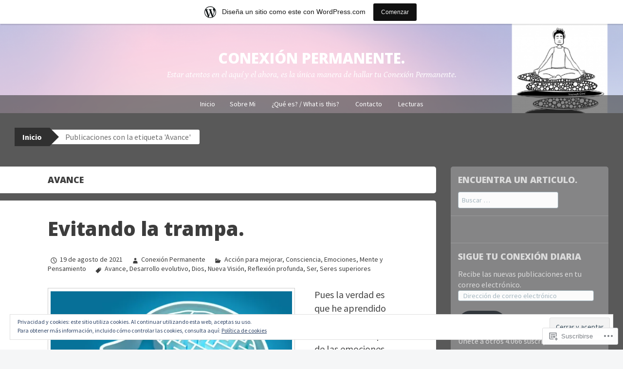

--- FILE ---
content_type: text/html; charset=UTF-8
request_url: https://conexionpermanente.com/tag/avance/
body_size: 33534
content:
<!DOCTYPE html>
<html lang="es">
<head>
<meta charset="UTF-8">
<meta name="viewport" content="width=device-width, initial-scale=1">
<title>Avance | CONEXIÓN PERMANENTE.</title>
<link rel="profile" href="http://gmpg.org/xfn/11">
<link rel="pingback" href="https://conexionpermanente.com/xmlrpc.php">
<script type="text/javascript">
  WebFontConfig = {"google":{"families":["Source+Sans+Pro:r,i,b,bi:latin,latin-ext"]},"api_url":"https:\/\/fonts-api.wp.com\/css"};
  (function() {
    var wf = document.createElement('script');
    wf.src = '/wp-content/plugins/custom-fonts/js/webfont.js';
    wf.type = 'text/javascript';
    wf.async = 'true';
    var s = document.getElementsByTagName('script')[0];
    s.parentNode.insertBefore(wf, s);
	})();
</script><style id="jetpack-custom-fonts-css">.wf-active button, .wf-active html, .wf-active input, .wf-active select, .wf-active textarea{font-family:"Source Sans Pro",sans-serif}.wf-active body{font-family:"Source Sans Pro",sans-serif}.wf-active #infinite-handle span, .wf-active .button, .wf-active .button:visited, .wf-active button, .wf-active html input[type="button"], .wf-active input[type="reset"], .wf-active input[type="submit"]{font-family:"Source Sans Pro",sans-serif}.wf-active input[type="email"], .wf-active input[type="password"], .wf-active input[type="search"], .wf-active input[type="text"], .wf-active textarea{font-family:"Source Sans Pro",sans-serif}.wf-active .main-navigation{font-family:"Source Sans Pro",sans-serif}.wf-active .breadcrumbs{font-family:"Source Sans Pro",sans-serif}.wf-active .entry-meta{font-family:"Source Sans Pro",sans-serif}.wf-active .nav-next a, .wf-active .nav-previous a{font-family:"Source Sans Pro",sans-serif}.wf-active .comment-body .reply{font-family:"Source Sans Pro",sans-serif}.wf-active .comment-author .fn{font-family:"Source Sans Pro",sans-serif}.wf-active .comment-metadata a, .wf-active .comment-metadata a:visited{font-family:"Source Sans Pro",sans-serif}.wf-active .comment-form label{font-family:"Source Sans Pro",sans-serif}.wf-active .legal{font-family:"Source Sans Pro",sans-serif}</style>
<meta name='robots' content='max-image-preview:large' />

<!-- Async WordPress.com Remote Login -->
<script id="wpcom_remote_login_js">
var wpcom_remote_login_extra_auth = '';
function wpcom_remote_login_remove_dom_node_id( element_id ) {
	var dom_node = document.getElementById( element_id );
	if ( dom_node ) { dom_node.parentNode.removeChild( dom_node ); }
}
function wpcom_remote_login_remove_dom_node_classes( class_name ) {
	var dom_nodes = document.querySelectorAll( '.' + class_name );
	for ( var i = 0; i < dom_nodes.length; i++ ) {
		dom_nodes[ i ].parentNode.removeChild( dom_nodes[ i ] );
	}
}
function wpcom_remote_login_final_cleanup() {
	wpcom_remote_login_remove_dom_node_classes( "wpcom_remote_login_msg" );
	wpcom_remote_login_remove_dom_node_id( "wpcom_remote_login_key" );
	wpcom_remote_login_remove_dom_node_id( "wpcom_remote_login_validate" );
	wpcom_remote_login_remove_dom_node_id( "wpcom_remote_login_js" );
	wpcom_remote_login_remove_dom_node_id( "wpcom_request_access_iframe" );
	wpcom_remote_login_remove_dom_node_id( "wpcom_request_access_styles" );
}

// Watch for messages back from the remote login
window.addEventListener( "message", function( e ) {
	if ( e.origin === "https://r-login.wordpress.com" ) {
		var data = {};
		try {
			data = JSON.parse( e.data );
		} catch( e ) {
			wpcom_remote_login_final_cleanup();
			return;
		}

		if ( data.msg === 'LOGIN' ) {
			// Clean up the login check iframe
			wpcom_remote_login_remove_dom_node_id( "wpcom_remote_login_key" );

			var id_regex = new RegExp( /^[0-9]+$/ );
			var token_regex = new RegExp( /^.*|.*|.*$/ );
			if (
				token_regex.test( data.token )
				&& id_regex.test( data.wpcomid )
			) {
				// We have everything we need to ask for a login
				var script = document.createElement( "script" );
				script.setAttribute( "id", "wpcom_remote_login_validate" );
				script.src = '/remote-login.php?wpcom_remote_login=validate'
					+ '&wpcomid=' + data.wpcomid
					+ '&token=' + encodeURIComponent( data.token )
					+ '&host=' + window.location.protocol
					+ '//' + window.location.hostname
					+ '&postid=11349'
					+ '&is_singular=';
				document.body.appendChild( script );
			}

			return;
		}

		// Safari ITP, not logged in, so redirect
		if ( data.msg === 'LOGIN-REDIRECT' ) {
			window.location = 'https://wordpress.com/log-in?redirect_to=' + window.location.href;
			return;
		}

		// Safari ITP, storage access failed, remove the request
		if ( data.msg === 'LOGIN-REMOVE' ) {
			var css_zap = 'html { -webkit-transition: margin-top 1s; transition: margin-top 1s; } /* 9001 */ html { margin-top: 0 !important; } * html body { margin-top: 0 !important; } @media screen and ( max-width: 782px ) { html { margin-top: 0 !important; } * html body { margin-top: 0 !important; } }';
			var style_zap = document.createElement( 'style' );
			style_zap.type = 'text/css';
			style_zap.appendChild( document.createTextNode( css_zap ) );
			document.body.appendChild( style_zap );

			var e = document.getElementById( 'wpcom_request_access_iframe' );
			e.parentNode.removeChild( e );

			document.cookie = 'wordpress_com_login_access=denied; path=/; max-age=31536000';

			return;
		}

		// Safari ITP
		if ( data.msg === 'REQUEST_ACCESS' ) {
			console.log( 'request access: safari' );

			// Check ITP iframe enable/disable knob
			if ( wpcom_remote_login_extra_auth !== 'safari_itp_iframe' ) {
				return;
			}

			// If we are in a "private window" there is no ITP.
			var private_window = false;
			try {
				var opendb = window.openDatabase( null, null, null, null );
			} catch( e ) {
				private_window = true;
			}

			if ( private_window ) {
				console.log( 'private window' );
				return;
			}

			var iframe = document.createElement( 'iframe' );
			iframe.id = 'wpcom_request_access_iframe';
			iframe.setAttribute( 'scrolling', 'no' );
			iframe.setAttribute( 'sandbox', 'allow-storage-access-by-user-activation allow-scripts allow-same-origin allow-top-navigation-by-user-activation' );
			iframe.src = 'https://r-login.wordpress.com/remote-login.php?wpcom_remote_login=request_access&origin=' + encodeURIComponent( data.origin ) + '&wpcomid=' + encodeURIComponent( data.wpcomid );

			var css = 'html { -webkit-transition: margin-top 1s; transition: margin-top 1s; } /* 9001 */ html { margin-top: 46px !important; } * html body { margin-top: 46px !important; } @media screen and ( max-width: 660px ) { html { margin-top: 71px !important; } * html body { margin-top: 71px !important; } #wpcom_request_access_iframe { display: block; height: 71px !important; } } #wpcom_request_access_iframe { border: 0px; height: 46px; position: fixed; top: 0; left: 0; width: 100%; min-width: 100%; z-index: 99999; background: #23282d; } ';

			var style = document.createElement( 'style' );
			style.type = 'text/css';
			style.id = 'wpcom_request_access_styles';
			style.appendChild( document.createTextNode( css ) );
			document.body.appendChild( style );

			document.body.appendChild( iframe );
		}

		if ( data.msg === 'DONE' ) {
			wpcom_remote_login_final_cleanup();
		}
	}
}, false );

// Inject the remote login iframe after the page has had a chance to load
// more critical resources
window.addEventListener( "DOMContentLoaded", function( e ) {
	var iframe = document.createElement( "iframe" );
	iframe.style.display = "none";
	iframe.setAttribute( "scrolling", "no" );
	iframe.setAttribute( "id", "wpcom_remote_login_key" );
	iframe.src = "https://r-login.wordpress.com/remote-login.php"
		+ "?wpcom_remote_login=key"
		+ "&origin=aHR0cHM6Ly9jb25leGlvbnBlcm1hbmVudGUuY29t"
		+ "&wpcomid=39115831"
		+ "&time=" + Math.floor( Date.now() / 1000 );
	document.body.appendChild( iframe );
}, false );
</script>
<link rel='dns-prefetch' href='//s0.wp.com' />
<link rel='dns-prefetch' href='//fonts-api.wp.com' />
<link rel='dns-prefetch' href='//af.pubmine.com' />
<link rel="alternate" type="application/rss+xml" title="CONEXIÓN PERMANENTE. &raquo; Feed" href="https://conexionpermanente.com/feed/" />
<link rel="alternate" type="application/rss+xml" title="CONEXIÓN PERMANENTE. &raquo; Feed de los comentarios" href="https://conexionpermanente.com/comments/feed/" />
<link rel="alternate" type="application/rss+xml" title="CONEXIÓN PERMANENTE. &raquo; Etiqueta Avance del feed" href="https://conexionpermanente.com/tag/avance/feed/" />
	<script type="text/javascript">
		/* <![CDATA[ */
		function addLoadEvent(func) {
			var oldonload = window.onload;
			if (typeof window.onload != 'function') {
				window.onload = func;
			} else {
				window.onload = function () {
					oldonload();
					func();
				}
			}
		}
		/* ]]> */
	</script>
	<link crossorigin='anonymous' rel='stylesheet' id='all-css-0-1' href='/_static/??-eJxljd0KwjAMhV/IGocy8UJ8lq6LJVualiVl7O03QWXi5fn7DszFhSyGYpCqK1wjicJMfURTwLqleSR07GcwTIW9oYLawngMqgfYATrO8YtIfhrRSKLr/ARb9df5G+/eB7Tiw/jWoFUg5b7ydkzyJCFDp2HKzB+9vHCPdG+ubdNeTrf2PKx2K1Fv&cssminify=yes' type='text/css' media='all' />
<style id='wp-emoji-styles-inline-css'>

	img.wp-smiley, img.emoji {
		display: inline !important;
		border: none !important;
		box-shadow: none !important;
		height: 1em !important;
		width: 1em !important;
		margin: 0 0.07em !important;
		vertical-align: -0.1em !important;
		background: none !important;
		padding: 0 !important;
	}
/*# sourceURL=wp-emoji-styles-inline-css */
</style>
<link crossorigin='anonymous' rel='stylesheet' id='all-css-2-1' href='/wp-content/plugins/gutenberg-core/v22.4.2/build/styles/block-library/style.min.css?m=1769608164i&cssminify=yes' type='text/css' media='all' />
<style id='wp-block-library-inline-css'>
.has-text-align-justify {
	text-align:justify;
}
.has-text-align-justify{text-align:justify;}

/*# sourceURL=wp-block-library-inline-css */
</style><style id='global-styles-inline-css'>
:root{--wp--preset--aspect-ratio--square: 1;--wp--preset--aspect-ratio--4-3: 4/3;--wp--preset--aspect-ratio--3-4: 3/4;--wp--preset--aspect-ratio--3-2: 3/2;--wp--preset--aspect-ratio--2-3: 2/3;--wp--preset--aspect-ratio--16-9: 16/9;--wp--preset--aspect-ratio--9-16: 9/16;--wp--preset--color--black: #000000;--wp--preset--color--cyan-bluish-gray: #abb8c3;--wp--preset--color--white: #ffffff;--wp--preset--color--pale-pink: #f78da7;--wp--preset--color--vivid-red: #cf2e2e;--wp--preset--color--luminous-vivid-orange: #ff6900;--wp--preset--color--luminous-vivid-amber: #fcb900;--wp--preset--color--light-green-cyan: #7bdcb5;--wp--preset--color--vivid-green-cyan: #00d084;--wp--preset--color--pale-cyan-blue: #8ed1fc;--wp--preset--color--vivid-cyan-blue: #0693e3;--wp--preset--color--vivid-purple: #9b51e0;--wp--preset--gradient--vivid-cyan-blue-to-vivid-purple: linear-gradient(135deg,rgb(6,147,227) 0%,rgb(155,81,224) 100%);--wp--preset--gradient--light-green-cyan-to-vivid-green-cyan: linear-gradient(135deg,rgb(122,220,180) 0%,rgb(0,208,130) 100%);--wp--preset--gradient--luminous-vivid-amber-to-luminous-vivid-orange: linear-gradient(135deg,rgb(252,185,0) 0%,rgb(255,105,0) 100%);--wp--preset--gradient--luminous-vivid-orange-to-vivid-red: linear-gradient(135deg,rgb(255,105,0) 0%,rgb(207,46,46) 100%);--wp--preset--gradient--very-light-gray-to-cyan-bluish-gray: linear-gradient(135deg,rgb(238,238,238) 0%,rgb(169,184,195) 100%);--wp--preset--gradient--cool-to-warm-spectrum: linear-gradient(135deg,rgb(74,234,220) 0%,rgb(151,120,209) 20%,rgb(207,42,186) 40%,rgb(238,44,130) 60%,rgb(251,105,98) 80%,rgb(254,248,76) 100%);--wp--preset--gradient--blush-light-purple: linear-gradient(135deg,rgb(255,206,236) 0%,rgb(152,150,240) 100%);--wp--preset--gradient--blush-bordeaux: linear-gradient(135deg,rgb(254,205,165) 0%,rgb(254,45,45) 50%,rgb(107,0,62) 100%);--wp--preset--gradient--luminous-dusk: linear-gradient(135deg,rgb(255,203,112) 0%,rgb(199,81,192) 50%,rgb(65,88,208) 100%);--wp--preset--gradient--pale-ocean: linear-gradient(135deg,rgb(255,245,203) 0%,rgb(182,227,212) 50%,rgb(51,167,181) 100%);--wp--preset--gradient--electric-grass: linear-gradient(135deg,rgb(202,248,128) 0%,rgb(113,206,126) 100%);--wp--preset--gradient--midnight: linear-gradient(135deg,rgb(2,3,129) 0%,rgb(40,116,252) 100%);--wp--preset--font-size--small: 13px;--wp--preset--font-size--medium: 20px;--wp--preset--font-size--large: 36px;--wp--preset--font-size--x-large: 42px;--wp--preset--font-family--albert-sans: 'Albert Sans', sans-serif;--wp--preset--font-family--alegreya: Alegreya, serif;--wp--preset--font-family--arvo: Arvo, serif;--wp--preset--font-family--bodoni-moda: 'Bodoni Moda', serif;--wp--preset--font-family--bricolage-grotesque: 'Bricolage Grotesque', sans-serif;--wp--preset--font-family--cabin: Cabin, sans-serif;--wp--preset--font-family--chivo: Chivo, sans-serif;--wp--preset--font-family--commissioner: Commissioner, sans-serif;--wp--preset--font-family--cormorant: Cormorant, serif;--wp--preset--font-family--courier-prime: 'Courier Prime', monospace;--wp--preset--font-family--crimson-pro: 'Crimson Pro', serif;--wp--preset--font-family--dm-mono: 'DM Mono', monospace;--wp--preset--font-family--dm-sans: 'DM Sans', sans-serif;--wp--preset--font-family--dm-serif-display: 'DM Serif Display', serif;--wp--preset--font-family--domine: Domine, serif;--wp--preset--font-family--eb-garamond: 'EB Garamond', serif;--wp--preset--font-family--epilogue: Epilogue, sans-serif;--wp--preset--font-family--fahkwang: Fahkwang, sans-serif;--wp--preset--font-family--figtree: Figtree, sans-serif;--wp--preset--font-family--fira-sans: 'Fira Sans', sans-serif;--wp--preset--font-family--fjalla-one: 'Fjalla One', sans-serif;--wp--preset--font-family--fraunces: Fraunces, serif;--wp--preset--font-family--gabarito: Gabarito, system-ui;--wp--preset--font-family--ibm-plex-mono: 'IBM Plex Mono', monospace;--wp--preset--font-family--ibm-plex-sans: 'IBM Plex Sans', sans-serif;--wp--preset--font-family--ibarra-real-nova: 'Ibarra Real Nova', serif;--wp--preset--font-family--instrument-serif: 'Instrument Serif', serif;--wp--preset--font-family--inter: Inter, sans-serif;--wp--preset--font-family--josefin-sans: 'Josefin Sans', sans-serif;--wp--preset--font-family--jost: Jost, sans-serif;--wp--preset--font-family--libre-baskerville: 'Libre Baskerville', serif;--wp--preset--font-family--libre-franklin: 'Libre Franklin', sans-serif;--wp--preset--font-family--literata: Literata, serif;--wp--preset--font-family--lora: Lora, serif;--wp--preset--font-family--merriweather: Merriweather, serif;--wp--preset--font-family--montserrat: Montserrat, sans-serif;--wp--preset--font-family--newsreader: Newsreader, serif;--wp--preset--font-family--noto-sans-mono: 'Noto Sans Mono', sans-serif;--wp--preset--font-family--nunito: Nunito, sans-serif;--wp--preset--font-family--open-sans: 'Open Sans', sans-serif;--wp--preset--font-family--overpass: Overpass, sans-serif;--wp--preset--font-family--pt-serif: 'PT Serif', serif;--wp--preset--font-family--petrona: Petrona, serif;--wp--preset--font-family--piazzolla: Piazzolla, serif;--wp--preset--font-family--playfair-display: 'Playfair Display', serif;--wp--preset--font-family--plus-jakarta-sans: 'Plus Jakarta Sans', sans-serif;--wp--preset--font-family--poppins: Poppins, sans-serif;--wp--preset--font-family--raleway: Raleway, sans-serif;--wp--preset--font-family--roboto: Roboto, sans-serif;--wp--preset--font-family--roboto-slab: 'Roboto Slab', serif;--wp--preset--font-family--rubik: Rubik, sans-serif;--wp--preset--font-family--rufina: Rufina, serif;--wp--preset--font-family--sora: Sora, sans-serif;--wp--preset--font-family--source-sans-3: 'Source Sans 3', sans-serif;--wp--preset--font-family--source-serif-4: 'Source Serif 4', serif;--wp--preset--font-family--space-mono: 'Space Mono', monospace;--wp--preset--font-family--syne: Syne, sans-serif;--wp--preset--font-family--texturina: Texturina, serif;--wp--preset--font-family--urbanist: Urbanist, sans-serif;--wp--preset--font-family--work-sans: 'Work Sans', sans-serif;--wp--preset--spacing--20: 0.44rem;--wp--preset--spacing--30: 0.67rem;--wp--preset--spacing--40: 1rem;--wp--preset--spacing--50: 1.5rem;--wp--preset--spacing--60: 2.25rem;--wp--preset--spacing--70: 3.38rem;--wp--preset--spacing--80: 5.06rem;--wp--preset--shadow--natural: 6px 6px 9px rgba(0, 0, 0, 0.2);--wp--preset--shadow--deep: 12px 12px 50px rgba(0, 0, 0, 0.4);--wp--preset--shadow--sharp: 6px 6px 0px rgba(0, 0, 0, 0.2);--wp--preset--shadow--outlined: 6px 6px 0px -3px rgb(255, 255, 255), 6px 6px rgb(0, 0, 0);--wp--preset--shadow--crisp: 6px 6px 0px rgb(0, 0, 0);}:where(body) { margin: 0; }:where(.is-layout-flex){gap: 0.5em;}:where(.is-layout-grid){gap: 0.5em;}body .is-layout-flex{display: flex;}.is-layout-flex{flex-wrap: wrap;align-items: center;}.is-layout-flex > :is(*, div){margin: 0;}body .is-layout-grid{display: grid;}.is-layout-grid > :is(*, div){margin: 0;}body{padding-top: 0px;padding-right: 0px;padding-bottom: 0px;padding-left: 0px;}:root :where(.wp-element-button, .wp-block-button__link){background-color: #32373c;border-width: 0;color: #fff;font-family: inherit;font-size: inherit;font-style: inherit;font-weight: inherit;letter-spacing: inherit;line-height: inherit;padding-top: calc(0.667em + 2px);padding-right: calc(1.333em + 2px);padding-bottom: calc(0.667em + 2px);padding-left: calc(1.333em + 2px);text-decoration: none;text-transform: inherit;}.has-black-color{color: var(--wp--preset--color--black) !important;}.has-cyan-bluish-gray-color{color: var(--wp--preset--color--cyan-bluish-gray) !important;}.has-white-color{color: var(--wp--preset--color--white) !important;}.has-pale-pink-color{color: var(--wp--preset--color--pale-pink) !important;}.has-vivid-red-color{color: var(--wp--preset--color--vivid-red) !important;}.has-luminous-vivid-orange-color{color: var(--wp--preset--color--luminous-vivid-orange) !important;}.has-luminous-vivid-amber-color{color: var(--wp--preset--color--luminous-vivid-amber) !important;}.has-light-green-cyan-color{color: var(--wp--preset--color--light-green-cyan) !important;}.has-vivid-green-cyan-color{color: var(--wp--preset--color--vivid-green-cyan) !important;}.has-pale-cyan-blue-color{color: var(--wp--preset--color--pale-cyan-blue) !important;}.has-vivid-cyan-blue-color{color: var(--wp--preset--color--vivid-cyan-blue) !important;}.has-vivid-purple-color{color: var(--wp--preset--color--vivid-purple) !important;}.has-black-background-color{background-color: var(--wp--preset--color--black) !important;}.has-cyan-bluish-gray-background-color{background-color: var(--wp--preset--color--cyan-bluish-gray) !important;}.has-white-background-color{background-color: var(--wp--preset--color--white) !important;}.has-pale-pink-background-color{background-color: var(--wp--preset--color--pale-pink) !important;}.has-vivid-red-background-color{background-color: var(--wp--preset--color--vivid-red) !important;}.has-luminous-vivid-orange-background-color{background-color: var(--wp--preset--color--luminous-vivid-orange) !important;}.has-luminous-vivid-amber-background-color{background-color: var(--wp--preset--color--luminous-vivid-amber) !important;}.has-light-green-cyan-background-color{background-color: var(--wp--preset--color--light-green-cyan) !important;}.has-vivid-green-cyan-background-color{background-color: var(--wp--preset--color--vivid-green-cyan) !important;}.has-pale-cyan-blue-background-color{background-color: var(--wp--preset--color--pale-cyan-blue) !important;}.has-vivid-cyan-blue-background-color{background-color: var(--wp--preset--color--vivid-cyan-blue) !important;}.has-vivid-purple-background-color{background-color: var(--wp--preset--color--vivid-purple) !important;}.has-black-border-color{border-color: var(--wp--preset--color--black) !important;}.has-cyan-bluish-gray-border-color{border-color: var(--wp--preset--color--cyan-bluish-gray) !important;}.has-white-border-color{border-color: var(--wp--preset--color--white) !important;}.has-pale-pink-border-color{border-color: var(--wp--preset--color--pale-pink) !important;}.has-vivid-red-border-color{border-color: var(--wp--preset--color--vivid-red) !important;}.has-luminous-vivid-orange-border-color{border-color: var(--wp--preset--color--luminous-vivid-orange) !important;}.has-luminous-vivid-amber-border-color{border-color: var(--wp--preset--color--luminous-vivid-amber) !important;}.has-light-green-cyan-border-color{border-color: var(--wp--preset--color--light-green-cyan) !important;}.has-vivid-green-cyan-border-color{border-color: var(--wp--preset--color--vivid-green-cyan) !important;}.has-pale-cyan-blue-border-color{border-color: var(--wp--preset--color--pale-cyan-blue) !important;}.has-vivid-cyan-blue-border-color{border-color: var(--wp--preset--color--vivid-cyan-blue) !important;}.has-vivid-purple-border-color{border-color: var(--wp--preset--color--vivid-purple) !important;}.has-vivid-cyan-blue-to-vivid-purple-gradient-background{background: var(--wp--preset--gradient--vivid-cyan-blue-to-vivid-purple) !important;}.has-light-green-cyan-to-vivid-green-cyan-gradient-background{background: var(--wp--preset--gradient--light-green-cyan-to-vivid-green-cyan) !important;}.has-luminous-vivid-amber-to-luminous-vivid-orange-gradient-background{background: var(--wp--preset--gradient--luminous-vivid-amber-to-luminous-vivid-orange) !important;}.has-luminous-vivid-orange-to-vivid-red-gradient-background{background: var(--wp--preset--gradient--luminous-vivid-orange-to-vivid-red) !important;}.has-very-light-gray-to-cyan-bluish-gray-gradient-background{background: var(--wp--preset--gradient--very-light-gray-to-cyan-bluish-gray) !important;}.has-cool-to-warm-spectrum-gradient-background{background: var(--wp--preset--gradient--cool-to-warm-spectrum) !important;}.has-blush-light-purple-gradient-background{background: var(--wp--preset--gradient--blush-light-purple) !important;}.has-blush-bordeaux-gradient-background{background: var(--wp--preset--gradient--blush-bordeaux) !important;}.has-luminous-dusk-gradient-background{background: var(--wp--preset--gradient--luminous-dusk) !important;}.has-pale-ocean-gradient-background{background: var(--wp--preset--gradient--pale-ocean) !important;}.has-electric-grass-gradient-background{background: var(--wp--preset--gradient--electric-grass) !important;}.has-midnight-gradient-background{background: var(--wp--preset--gradient--midnight) !important;}.has-small-font-size{font-size: var(--wp--preset--font-size--small) !important;}.has-medium-font-size{font-size: var(--wp--preset--font-size--medium) !important;}.has-large-font-size{font-size: var(--wp--preset--font-size--large) !important;}.has-x-large-font-size{font-size: var(--wp--preset--font-size--x-large) !important;}.has-albert-sans-font-family{font-family: var(--wp--preset--font-family--albert-sans) !important;}.has-alegreya-font-family{font-family: var(--wp--preset--font-family--alegreya) !important;}.has-arvo-font-family{font-family: var(--wp--preset--font-family--arvo) !important;}.has-bodoni-moda-font-family{font-family: var(--wp--preset--font-family--bodoni-moda) !important;}.has-bricolage-grotesque-font-family{font-family: var(--wp--preset--font-family--bricolage-grotesque) !important;}.has-cabin-font-family{font-family: var(--wp--preset--font-family--cabin) !important;}.has-chivo-font-family{font-family: var(--wp--preset--font-family--chivo) !important;}.has-commissioner-font-family{font-family: var(--wp--preset--font-family--commissioner) !important;}.has-cormorant-font-family{font-family: var(--wp--preset--font-family--cormorant) !important;}.has-courier-prime-font-family{font-family: var(--wp--preset--font-family--courier-prime) !important;}.has-crimson-pro-font-family{font-family: var(--wp--preset--font-family--crimson-pro) !important;}.has-dm-mono-font-family{font-family: var(--wp--preset--font-family--dm-mono) !important;}.has-dm-sans-font-family{font-family: var(--wp--preset--font-family--dm-sans) !important;}.has-dm-serif-display-font-family{font-family: var(--wp--preset--font-family--dm-serif-display) !important;}.has-domine-font-family{font-family: var(--wp--preset--font-family--domine) !important;}.has-eb-garamond-font-family{font-family: var(--wp--preset--font-family--eb-garamond) !important;}.has-epilogue-font-family{font-family: var(--wp--preset--font-family--epilogue) !important;}.has-fahkwang-font-family{font-family: var(--wp--preset--font-family--fahkwang) !important;}.has-figtree-font-family{font-family: var(--wp--preset--font-family--figtree) !important;}.has-fira-sans-font-family{font-family: var(--wp--preset--font-family--fira-sans) !important;}.has-fjalla-one-font-family{font-family: var(--wp--preset--font-family--fjalla-one) !important;}.has-fraunces-font-family{font-family: var(--wp--preset--font-family--fraunces) !important;}.has-gabarito-font-family{font-family: var(--wp--preset--font-family--gabarito) !important;}.has-ibm-plex-mono-font-family{font-family: var(--wp--preset--font-family--ibm-plex-mono) !important;}.has-ibm-plex-sans-font-family{font-family: var(--wp--preset--font-family--ibm-plex-sans) !important;}.has-ibarra-real-nova-font-family{font-family: var(--wp--preset--font-family--ibarra-real-nova) !important;}.has-instrument-serif-font-family{font-family: var(--wp--preset--font-family--instrument-serif) !important;}.has-inter-font-family{font-family: var(--wp--preset--font-family--inter) !important;}.has-josefin-sans-font-family{font-family: var(--wp--preset--font-family--josefin-sans) !important;}.has-jost-font-family{font-family: var(--wp--preset--font-family--jost) !important;}.has-libre-baskerville-font-family{font-family: var(--wp--preset--font-family--libre-baskerville) !important;}.has-libre-franklin-font-family{font-family: var(--wp--preset--font-family--libre-franklin) !important;}.has-literata-font-family{font-family: var(--wp--preset--font-family--literata) !important;}.has-lora-font-family{font-family: var(--wp--preset--font-family--lora) !important;}.has-merriweather-font-family{font-family: var(--wp--preset--font-family--merriweather) !important;}.has-montserrat-font-family{font-family: var(--wp--preset--font-family--montserrat) !important;}.has-newsreader-font-family{font-family: var(--wp--preset--font-family--newsreader) !important;}.has-noto-sans-mono-font-family{font-family: var(--wp--preset--font-family--noto-sans-mono) !important;}.has-nunito-font-family{font-family: var(--wp--preset--font-family--nunito) !important;}.has-open-sans-font-family{font-family: var(--wp--preset--font-family--open-sans) !important;}.has-overpass-font-family{font-family: var(--wp--preset--font-family--overpass) !important;}.has-pt-serif-font-family{font-family: var(--wp--preset--font-family--pt-serif) !important;}.has-petrona-font-family{font-family: var(--wp--preset--font-family--petrona) !important;}.has-piazzolla-font-family{font-family: var(--wp--preset--font-family--piazzolla) !important;}.has-playfair-display-font-family{font-family: var(--wp--preset--font-family--playfair-display) !important;}.has-plus-jakarta-sans-font-family{font-family: var(--wp--preset--font-family--plus-jakarta-sans) !important;}.has-poppins-font-family{font-family: var(--wp--preset--font-family--poppins) !important;}.has-raleway-font-family{font-family: var(--wp--preset--font-family--raleway) !important;}.has-roboto-font-family{font-family: var(--wp--preset--font-family--roboto) !important;}.has-roboto-slab-font-family{font-family: var(--wp--preset--font-family--roboto-slab) !important;}.has-rubik-font-family{font-family: var(--wp--preset--font-family--rubik) !important;}.has-rufina-font-family{font-family: var(--wp--preset--font-family--rufina) !important;}.has-sora-font-family{font-family: var(--wp--preset--font-family--sora) !important;}.has-source-sans-3-font-family{font-family: var(--wp--preset--font-family--source-sans-3) !important;}.has-source-serif-4-font-family{font-family: var(--wp--preset--font-family--source-serif-4) !important;}.has-space-mono-font-family{font-family: var(--wp--preset--font-family--space-mono) !important;}.has-syne-font-family{font-family: var(--wp--preset--font-family--syne) !important;}.has-texturina-font-family{font-family: var(--wp--preset--font-family--texturina) !important;}.has-urbanist-font-family{font-family: var(--wp--preset--font-family--urbanist) !important;}.has-work-sans-font-family{font-family: var(--wp--preset--font-family--work-sans) !important;}
/*# sourceURL=global-styles-inline-css */
</style>

<style id='classic-theme-styles-inline-css'>
.wp-block-button__link{background-color:#32373c;border-radius:9999px;box-shadow:none;color:#fff;font-size:1.125em;padding:calc(.667em + 2px) calc(1.333em + 2px);text-decoration:none}.wp-block-file__button{background:#32373c;color:#fff}.wp-block-accordion-heading{margin:0}.wp-block-accordion-heading__toggle{background-color:inherit!important;color:inherit!important}.wp-block-accordion-heading__toggle:not(:focus-visible){outline:none}.wp-block-accordion-heading__toggle:focus,.wp-block-accordion-heading__toggle:hover{background-color:inherit!important;border:none;box-shadow:none;color:inherit;padding:var(--wp--preset--spacing--20,1em) 0;text-decoration:none}.wp-block-accordion-heading__toggle:focus-visible{outline:auto;outline-offset:0}
/*# sourceURL=/wp-content/plugins/gutenberg-core/v22.4.2/build/styles/block-library/classic.min.css */
</style>
<link crossorigin='anonymous' rel='stylesheet' id='all-css-4-1' href='/_static/??-eJx9jt0KwjAMRl/INOwH3Y34LGsXZrVZQ9Nu+PZWhCkI3uTicM5HcBNwccm0ZJRQZr8oumhDdHfF1jSDaUA9SyBItJoeJ695N0DzI5Bxqgf8GuICn61ElbOM+WUwTX6kQFy1f9kmtQFrJZEq1Mu+MORrDfWne2OUYtH6GWyKlSTcf7vwuTn1/dAdu7a7PQFnzlim&cssminify=yes' type='text/css' media='all' />
<link rel='stylesheet' id='big-brother-gentium-css' href='https://fonts-api.wp.com/css?family=Gentium+Basic%3A400%2C700%2C400italic%2C700italic&#038;subset=latin%2Clatin-ext&#038;ver=6.9-RC2-61304' media='all' />
<link rel='stylesheet' id='big-brother-open-sans-css' href='https://fonts-api.wp.com/css?family=Open+Sans%3A400%2C800&#038;subset=latin%2Clatin-ext&#038;ver=6.9-RC2-61304' media='all' />
<link crossorigin='anonymous' rel='stylesheet' id='all-css-8-1' href='/_static/??/wp-content/mu-plugins/jetpack-plugin/sun/_inc/genericons/genericons/genericons.css,/wp-content/themes/pub/big-brother/inc/style-wpcom.css?m=1753279645j&cssminify=yes' type='text/css' media='all' />
<style id='jetpack_facebook_likebox-inline-css'>
.widget_facebook_likebox {
	overflow: hidden;
}

/*# sourceURL=/wp-content/mu-plugins/jetpack-plugin/sun/modules/widgets/facebook-likebox/style.css */
</style>
<link crossorigin='anonymous' rel='stylesheet' id='all-css-10-1' href='/_static/??-eJzTLy/QTc7PK0nNK9HPLdUtyClNz8wr1i9KTcrJTwcy0/WTi5G5ekCujj52Temp+bo5+cmJJZn5eSgc3bScxMwikFb7XFtDE1NLExMLc0OTLACohS2q&cssminify=yes' type='text/css' media='all' />
<link crossorigin='anonymous' rel='stylesheet' id='print-css-11-1' href='/wp-content/mu-plugins/global-print/global-print.css?m=1465851035i&cssminify=yes' type='text/css' media='print' />
<style id='jetpack-global-styles-frontend-style-inline-css'>
:root { --font-headings: unset; --font-base: unset; --font-headings-default: -apple-system,BlinkMacSystemFont,"Segoe UI",Roboto,Oxygen-Sans,Ubuntu,Cantarell,"Helvetica Neue",sans-serif; --font-base-default: -apple-system,BlinkMacSystemFont,"Segoe UI",Roboto,Oxygen-Sans,Ubuntu,Cantarell,"Helvetica Neue",sans-serif;}
/*# sourceURL=jetpack-global-styles-frontend-style-inline-css */
</style>
<link crossorigin='anonymous' rel='stylesheet' id='all-css-14-1' href='/_static/??/wp-content/themes/h4/global.css,/wp-content/mu-plugins/widgets/css/widget-grid-and-list.css?m=1459448823j&cssminify=yes' type='text/css' media='all' />
<script type="text/javascript" id="wpcom-actionbar-placeholder-js-extra">
/* <![CDATA[ */
var actionbardata = {"siteID":"39115831","postID":"0","siteURL":"https://conexionpermanente.com","xhrURL":"https://conexionpermanente.com/wp-admin/admin-ajax.php","nonce":"25beab2906","isLoggedIn":"","statusMessage":"","subsEmailDefault":"instantly","proxyScriptUrl":"https://s0.wp.com/wp-content/js/wpcom-proxy-request.js?m=1513050504i&amp;ver=20211021","i18n":{"followedText":"Las nuevas entradas de este sitio aparecer\u00e1n ahora en tu \u003Ca href=\"https://wordpress.com/reader\"\u003ELector\u003C/a\u003E","foldBar":"Contraer esta barra","unfoldBar":"Expandir esta barra","shortLinkCopied":"El enlace corto se ha copiado al portapapeles."}};
//# sourceURL=wpcom-actionbar-placeholder-js-extra
/* ]]> */
</script>
<script type="text/javascript" id="jetpack-mu-wpcom-settings-js-before">
/* <![CDATA[ */
var JETPACK_MU_WPCOM_SETTINGS = {"assetsUrl":"https://s0.wp.com/wp-content/mu-plugins/jetpack-mu-wpcom-plugin/sun/jetpack_vendor/automattic/jetpack-mu-wpcom/src/build/"};
//# sourceURL=jetpack-mu-wpcom-settings-js-before
/* ]]> */
</script>
<script crossorigin='anonymous' type='text/javascript'  src='/_static/??/wp-content/js/rlt-proxy.js,/wp-content/blog-plugins/wordads-classes/js/cmp/v2/cmp-non-gdpr.js?m=1720530689j'></script>
<script type="text/javascript" id="rlt-proxy-js-after">
/* <![CDATA[ */
	rltInitialize( {"token":null,"iframeOrigins":["https:\/\/widgets.wp.com"]} );
//# sourceURL=rlt-proxy-js-after
/* ]]> */
</script>
<link rel="EditURI" type="application/rsd+xml" title="RSD" href="https://conexionpermanent.wordpress.com/xmlrpc.php?rsd" />
<meta name="generator" content="WordPress.com" />

<!-- Jetpack Open Graph Tags -->
<meta property="og:type" content="website" />
<meta property="og:title" content="Avance &#8211; CONEXIÓN PERMANENTE." />
<meta property="og:url" content="https://conexionpermanente.com/tag/avance/" />
<meta property="og:site_name" content="CONEXIÓN PERMANENTE." />
<meta property="og:image" content="https://s0.wp.com/i/blank.jpg?m=1383295312i" />
<meta property="og:image:width" content="200" />
<meta property="og:image:height" content="200" />
<meta property="og:image:alt" content="" />
<meta property="og:locale" content="es_ES" />
<meta name="twitter:creator" content="@ElMonjeUrbano" />
<meta name="twitter:site" content="@ElMonjeUrbano" />

<!-- End Jetpack Open Graph Tags -->
<link rel="shortcut icon" type="image/x-icon" href="https://s0.wp.com/i/favicon.ico?m=1713425267i" sizes="16x16 24x24 32x32 48x48" />
<link rel="icon" type="image/x-icon" href="https://s0.wp.com/i/favicon.ico?m=1713425267i" sizes="16x16 24x24 32x32 48x48" />
<link rel="apple-touch-icon" href="https://s0.wp.com/i/webclip.png?m=1713868326i" />
<link rel='openid.server' href='https://conexionpermanente.com/?openidserver=1' />
<link rel='openid.delegate' href='https://conexionpermanente.com/' />
<link rel="search" type="application/opensearchdescription+xml" href="https://conexionpermanente.com/osd.xml" title="CONEXIÓN PERMANENTE." />
<link rel="search" type="application/opensearchdescription+xml" href="https://s1.wp.com/opensearch.xml" title="WordPress.com" />
<meta name="theme-color" content="#595959" />
<style type="text/css">.recentcomments a{display:inline !important;padding:0 !important;margin:0 !important;}</style>		<style type="text/css">
			.recentcomments a {
				display: inline !important;
				padding: 0 !important;
				margin: 0 !important;
			}

			table.recentcommentsavatartop img.avatar, table.recentcommentsavatarend img.avatar {
				border: 0px;
				margin: 0;
			}

			table.recentcommentsavatartop a, table.recentcommentsavatarend a {
				border: 0px !important;
				background-color: transparent !important;
			}

			td.recentcommentsavatarend, td.recentcommentsavatartop {
				padding: 0px 0px 1px 0px;
				margin: 0px;
			}

			td.recentcommentstextend {
				border: none !important;
				padding: 0px 0px 2px 10px;
			}

			.rtl td.recentcommentstextend {
				padding: 0px 10px 2px 0px;
			}

			td.recentcommentstexttop {
				border: none;
				padding: 0px 0px 0px 10px;
			}

			.rtl td.recentcommentstexttop {
				padding: 0px 10px 0px 0px;
			}
		</style>
		<meta name="description" content="Entradas sobre Avance escritas por Conexión Permanente" />
<style type="text/css" id="custom-background-css">
body.custom-background { background-color: #595959; }
</style>
	<script type="text/javascript">
/* <![CDATA[ */
var wa_client = {}; wa_client.cmd = []; wa_client.config = { 'blog_id': 39115831, 'blog_language': 'es', 'is_wordads': false, 'hosting_type': 0, 'afp_account_id': null, 'afp_host_id': 5038568878849053, 'theme': 'pub/big-brother', '_': { 'title': 'Anuncio publicitario', 'privacy_settings': 'Ajustes de privacidad' }, 'formats': [ 'belowpost', 'bottom_sticky', 'sidebar_sticky_right', 'sidebar', 'gutenberg_rectangle', 'gutenberg_leaderboard', 'gutenberg_mobile_leaderboard', 'gutenberg_skyscraper' ] };
/* ]]> */
</script>
		<script type="text/javascript">

			window.doNotSellCallback = function() {

				var linkElements = [
					'a[href="https://wordpress.com/?ref=footer_blog"]',
					'a[href="https://wordpress.com/?ref=footer_website"]',
					'a[href="https://wordpress.com/?ref=vertical_footer"]',
					'a[href^="https://wordpress.com/?ref=footer_segment_"]',
				].join(',');

				var dnsLink = document.createElement( 'a' );
				dnsLink.href = 'https://wordpress.com/es/advertising-program-optout/';
				dnsLink.classList.add( 'do-not-sell-link' );
				dnsLink.rel = 'nofollow';
				dnsLink.style.marginLeft = '0.5em';
				dnsLink.textContent = 'No vendas ni compartas mi información personal';

				var creditLinks = document.querySelectorAll( linkElements );

				if ( 0 === creditLinks.length ) {
					return false;
				}

				Array.prototype.forEach.call( creditLinks, function( el ) {
					el.insertAdjacentElement( 'afterend', dnsLink );
				});

				return true;
			};

		</script>
		<style type="text/css" id="custom-colors-css">
	@media screen and ( max-width: 767px ) {
		.breadcrumbs-root,
		.breadcrumbs-root:visited,
		.breadcrumbs-ancestor {
			background-color: transparent !important;
			color: inherit !important;
		}
	}
	@media screen and ( max-width: 959px ) {
		.main-navigation ul ul,
		.main-navigation ul ul li,
		.main-navigation li:hover,
		.main-navigation li:hover a {
			background-color: transparent !important;
			color: #fff !important;
		}
	}
body { color: #444444;}
.widget { color: #DBDBDB;}
.widget-title { color: #DBDBDB;}
.widget, .site-footer { background-color: #eaecee;}
.widget, .site-footer { background-color: rgba( 234, 236, 238, 0.3 );}
.widget { border-top-color: #eaecee;}
.widget { border-top-color: rgba( 234, 236, 238, 0.2 );}
.site-title a,.site-title a:visited, .site-description { color: #FFFFFF;}
::selection, :selection { color: #FFFFFF;}
.breadcrumbs-root, .breadcrumbs-root:visited { color: #FFFFFF;}
.main-navigation ul ul li, .main-navigation li:hover { background-color: #ffffff;}
.menu-toggle { color: #FFFFFF;}
.breadcrumbs-current { color: #6D6D6D;}
.site-footer, .site-info { color: #E2EEF7;}
.nav-previous a, .nav-next a,.nav-previous a:visited, .nav-next a:visited,.nav-previous a:hover, .nav-next a:hover { color: #FFFFFF;}
.main-navigation a, .main-navigation a:visited { color: #FFFFFF;}
button:hover, html input[type="button"]:hover, input[type="reset"]:hover, input[type="submit"]:hover, .button:hover, button, html input[type="button"], input[type="reset"], input[type="submit"], .button, .button:visited, #infinite-handle span, #infinite-handle span:hover { color: #FFFFFF;}
body, #infinite-footer { background-color: #595959;}
.entry-title a { color: #3D3D3D;}
.custom-background .site-footer { border-color: #3d3d3d;}
::selection, :selection { background-color: #3d3d3d;}
.nav-previous a, .nav-next a { background-color: #3d3d3d;}
.main-navigation li:hover a, .main-navigation li:hover a:visited { color: #3D3D3D;}
.breadcrumbs-ancestor a,.breadcrumbs-ancestor a:visited { color: #B2B2B2;}
a, a:visited, .comment-metadata .comment-edit-link, .comment-metadata .comment-edit-link:visited { color: #3D3D3D;}
.widget a, .widget a:visited, .widget a:hover, .widget a:focus, .widget a:active { color: #DBDBDB;}
a:hover, a:focus, a:active { color: #3D3D3D;}
.site-footer a, .site-footer a:visited, .site-footer a:hover,.site-footer a:focus,.site-footer a:active { color: #DBDBDB;}
.main-navigation { background-color: #303030;}
.main-navigation.has-header { background-color: #3d3d3d;}
.main-navigation.has-header { background-color: rgba( 61, 61, 61, 0.6 );}
.menu-toggle, .main-navigation.toggled > div > ul { background-color: #303030;}
.breadcrumbs-ancestor a:before, .breadcrumbs-ancestor.cat-parents .sep:before { border-left-color: #353535;}
.breadcrumbs-root, .breadcrumbs-root:visited { background-color: #303030;}
.breadcrumbs-root:before { border-left-color: #303030;}
.main-navigation ul li a { border-bottom-color: #383838;}
.main-navigation.toggled > div > ul { border-top-color: #383838;}
.page-title { color: #3D3D3D;}
.site-header { background-color: #383838;}
blockquote { border-color: #303030;}
button, html input[type="button"], input[type="reset"], input[type="submit"], .button, .button:visited, #infinite-handle span { background-color: #383838;}
.breadcrumbs-ancestor { background-color: #494949;}
.breadcrumbs-ancestor a:after, .breadcrumbs-ancestor.cat-parents .sep:after { border-left-color: #494949;}
.main-navigation ul ul { border-color: #3d3d3d;}
.main-navigation ul ul { border-color: rgba( 61, 61, 61, 0.5 );}
.main-navigation ul ul li, .main-navigation li:hover a { background-color: #3d3d3d;}
.main-navigation ul ul li, .main-navigation li:hover a { background-color: rgba( 61, 61, 61, 0.3 );}
button:hover, html input[type="button"]:hover, input[type="reset"]:hover, input[type="submit"]:hover, .button:hover { background-color: #424242;}
</style>
<script type="text/javascript">
	window.google_analytics_uacct = "UA-52447-2";
</script>

<script type="text/javascript">
	var _gaq = _gaq || [];
	_gaq.push(['_setAccount', 'UA-52447-2']);
	_gaq.push(['_gat._anonymizeIp']);
	_gaq.push(['_setDomainName', 'none']);
	_gaq.push(['_setAllowLinker', true]);
	_gaq.push(['_initData']);
	_gaq.push(['_trackPageview']);

	(function() {
		var ga = document.createElement('script'); ga.type = 'text/javascript'; ga.async = true;
		ga.src = ('https:' == document.location.protocol ? 'https://ssl' : 'http://www') + '.google-analytics.com/ga.js';
		(document.getElementsByTagName('head')[0] || document.getElementsByTagName('body')[0]).appendChild(ga);
	})();
</script>

<link crossorigin='anonymous' rel='stylesheet' id='all-css-0-3' href='/_static/??-eJyljtkKAjEMRX/IGsYF9UH8FKlpGDKTLjQtg3/vuOOLuLzlhMPhwpAMxlAoFPDVJKktB4WOSrLY3xi0BthzQDhIxF5BB06Up6g6gY8DProqpIA2x6okD+f++LJ3HVRZ3IgHxcypcBzdF5p6Dj8OHdi1VBRGrdg2W/+8/ixqRLZiPDm2hvEyuhyFfswWFnKmtSKUj+/o3N/5bbNazjfrZtHMuhP3UcLB&cssminify=yes' type='text/css' media='all' />
</head>

<body class="archive tag tag-avance tag-45176 custom-background wp-theme-pubbig-brother customizer-styles-applied group-blog jetpack-reblog-enabled has-marketing-bar has-marketing-bar-theme-big-brother">
<div id="page" class="hfeed site">
	<a class="skip-link screen-reader-text" href="#content">Saltar al contenido.</a>
		<header id="masthead" class="site-header clearfix" role="banner">
								<div class="header-image" style="background-image: url(https://conexionpermanent.files.wordpress.com/2021/10/cropped-portada-de-blog.png); "></div>
				<div class="site-branding has-header">
			<a href="https://conexionpermanente.com/" class="site-logo-link" rel="home" itemprop="url"></a>			<h1 class="site-title"><a href="https://conexionpermanente.com/" rel="home">CONEXIÓN PERMANENTE.</a></h1>
			<h2 class="site-description">Estar atentos en el aquí y el ahora, es la única manera de hallar tu Conexión Permanente.</h2>
		</div>

		<nav id="site-navigation" class="main-navigation nav-horizontal has-header" role="navigation">
			<button class="menu-toggle" aria-controls="primary-menu" aria-expanded="false">Menú</button>
			<div id="primary-menu" class="menu"><ul>
<li ><a href="https://conexionpermanente.com/">Inicio</a></li><li class="page_item page-item-8053"><a href="https://conexionpermanente.com/sobre-mi/">Sobre Mi</a></li>
<li class="page_item page-item-2"><a href="https://conexionpermanente.com/que-es/">¿Qué es? / What is&nbsp;this?</a></li>
<li class="page_item page-item-12"><a href="https://conexionpermanente.com/contacto/">Contacto</a></li>
<li class="page_item page-item-1008"><a href="https://conexionpermanente.com/lecturas-de-interes/">Lecturas</a></li>
</ul></div>
		</nav><!-- #site-navigation -->
	</header><!-- #masthead -->

	<div id="content" class="site-content clearfix">
			<div class="breadcrumbs">
			<a class="breadcrumbs-root" href="https://conexionpermanente.com/">Inicio</a><span class="breadcrumbs-current">Publicaciones con la etiqueta &#39;Avance&#39;</span>		</div>
		<section class="primary content-area">
		<main id="main" class="site-main" role="main">

		
			<header class="page-header">
				<h1 class="page-title">
					Avance				</h1>
							</header><!-- .page-header -->

						
				
<div class="article-wrapper">
	<article id="post-11349" class="post-11349 post type-post status-publish format-standard hentry category-accion-para-mejorar category-consciencia category-emociones category-mente-y-pensamiento tag-avance tag-desarrollo-evolutivo tag-dios tag-nueva-vision tag-reflexion-profunda tag-ser tag-seres-superiores">
		<header class="entry-header">
					<h1 class="entry-title"><a href="https://conexionpermanente.com/2021/08/19/evitando-la-trampa/" rel="bookmark">Evitando la trampa.</a></h1>
								<div class="entry-meta">
								<span class="posted-on"><a href="https://conexionpermanente.com/2021/08/19/evitando-la-trampa/" rel="bookmark"><time class="entry-date published" datetime="2021-08-19T04:00:00-04:00">19 de agosto de 2021</time><time class="updated" datetime="2021-08-18T18:36:38-04:00">18 de agosto de 2021</time></a></span> <span class="byline"><span class="author vcard"><a class="url fn n" href="https://conexionpermanente.com/author/conexionpermanent/">Conexión Permanente</a></span></span>
															<span class="entry-categories"><a href="https://conexionpermanente.com/category/accion-para-mejorar/" rel="category tag">Acción para mejorar</a>, <a href="https://conexionpermanente.com/category/consciencia/" rel="category tag">Consciencia</a>, <a href="https://conexionpermanente.com/category/emociones/" rel="category tag">Emociones</a>, <a href="https://conexionpermanente.com/category/mente-y-pensamiento/" rel="category tag">Mente y Pensamiento</a></span>					
					<span class="entry-tags"><a href="https://conexionpermanente.com/tag/avance/" rel="tag">Avance</a>, <a href="https://conexionpermanente.com/tag/desarrollo-evolutivo/" rel="tag">Desarrollo evolutivo</a>, <a href="https://conexionpermanente.com/tag/dios/" rel="tag">Dios</a>, <a href="https://conexionpermanente.com/tag/nueva-vision/" rel="tag">Nueva Visión</a>, <a href="https://conexionpermanente.com/tag/reflexion-profunda/" rel="tag">Reflexión profunda</a>, <a href="https://conexionpermanente.com/tag/ser/" rel="tag">Ser</a>, <a href="https://conexionpermanente.com/tag/seres-superiores/" rel="tag">Seres superiores</a></span>							</div><!-- .entry-meta -->
					</header><!-- .entry-header -->

				<div class="entry-content">
			<figure data-shortcode="caption" id="attachment_11351" aria-describedby="caption-attachment-11351" style="width: 508px" class="wp-caption alignleft"><img data-attachment-id="11351" data-permalink="https://conexionpermanente.com/2021/08/19/evitando-la-trampa/evitando-la-trampa/#main" data-orig-file="https://conexionpermanente.com/wp-content/uploads/2021/08/evitando-la-trampa.jpg" data-orig-size="1118,691" data-comments-opened="1" data-image-meta="{&quot;aperture&quot;:&quot;0&quot;,&quot;credit&quot;:&quot;&quot;,&quot;camera&quot;:&quot;&quot;,&quot;caption&quot;:&quot;&quot;,&quot;created_timestamp&quot;:&quot;0&quot;,&quot;copyright&quot;:&quot;SemihYolacan (C) 2019, All rights reserved\nwww.istockphoto.com/portfolio/syolacan (SemihYolacan (C) 2019, All rights reserved\nwww.istockphoto.com/portfolio/syolacan (Photographer) - [None]&quot;,&quot;focal_length&quot;:&quot;0&quot;,&quot;iso&quot;:&quot;0&quot;,&quot;shutter_speed&quot;:&quot;0&quot;,&quot;title&quot;:&quot;&quot;,&quot;orientation&quot;:&quot;0&quot;}" data-image-title="Evitando la trampa" data-image-description="" data-image-caption="&lt;p&gt;La trampa emocional está en nuestra propia mente.&lt;/p&gt;
" data-medium-file="https://conexionpermanente.com/wp-content/uploads/2021/08/evitando-la-trampa.jpg?w=300" data-large-file="https://conexionpermanente.com/wp-content/uploads/2021/08/evitando-la-trampa.jpg?w=700" class="alignnone  wp-image-11351" src="https://conexionpermanente.com/wp-content/uploads/2021/08/evitando-la-trampa.jpg?w=508&#038;h=314" alt="Evitando la trampa" width="508" height="314" srcset="https://conexionpermanente.com/wp-content/uploads/2021/08/evitando-la-trampa.jpg?w=508&amp;h=314 508w, https://conexionpermanente.com/wp-content/uploads/2021/08/evitando-la-trampa.jpg?w=1016&amp;h=628 1016w, https://conexionpermanente.com/wp-content/uploads/2021/08/evitando-la-trampa.jpg?w=150&amp;h=93 150w, https://conexionpermanente.com/wp-content/uploads/2021/08/evitando-la-trampa.jpg?w=300&amp;h=185 300w, https://conexionpermanente.com/wp-content/uploads/2021/08/evitando-la-trampa.jpg?w=768&amp;h=475 768w" sizes="(max-width: 508px) 100vw, 508px" /><figcaption id="caption-attachment-11351" class="wp-caption-text">La trampa emocional está en nuestra propia mente.</figcaption></figure>
<p>Pues la verdad es que he aprendido que, para evitar caer en la trampa de las emociones, lo que tenemos que hacer es <em>NO QUERER CAER EN ELLA</em>, lo que complica el escenario ya que, a) nunca nos dijeron que podíamos salir de ella, por ende, no lo tenemos en nuestro radar como una posibilidad y b) hemos <a href="https://conexionpermanente.com/2021/08/19/evitando-la-trampa/#more-11349" class="more-link">Sigue leyendo <span class="meta-nav">&rarr;</span></a></p>
					</div><!-- .entry-content -->
		
		<footer class="entry-meta">
						<span class="comments-link"><a href="https://conexionpermanente.com/2021/08/19/evitando-la-trampa/#respond">Deja un comentario</a></span>
			
					</footer><!-- .entry-meta -->
	</article><!-- #post-## -->
</div>

			
				
<div class="article-wrapper">
	<article id="post-10954" class="post-10954 post type-post status-publish format-standard hentry category-accion-para-mejorar category-consciencia category-el-nuevo-mundo tag-avance tag-dejarlo-todo tag-desapego tag-dios tag-miedos">
		<header class="entry-header">
					<h1 class="entry-title"><a href="https://conexionpermanente.com/2021/05/26/dejarlo-todo/" rel="bookmark">Dejarlo todo.</a></h1>
								<div class="entry-meta">
								<span class="posted-on"><a href="https://conexionpermanente.com/2021/05/26/dejarlo-todo/" rel="bookmark"><time class="entry-date published" datetime="2021-05-26T04:00:00-04:00">26 de mayo de 2021</time><time class="updated" datetime="2021-05-25T19:01:14-04:00">25 de mayo de 2021</time></a></span> <span class="byline"><span class="author vcard"><a class="url fn n" href="https://conexionpermanente.com/author/conexionpermanent/">Conexión Permanente</a></span></span>
															<span class="entry-categories"><a href="https://conexionpermanente.com/category/accion-para-mejorar/" rel="category tag">Acción para mejorar</a>, <a href="https://conexionpermanente.com/category/consciencia/" rel="category tag">Consciencia</a>, <a href="https://conexionpermanente.com/category/el-nuevo-mundo/" rel="category tag">El Nuevo Mundo</a></span>					
					<span class="entry-tags"><a href="https://conexionpermanente.com/tag/avance/" rel="tag">Avance</a>, <a href="https://conexionpermanente.com/tag/dejarlo-todo/" rel="tag">Dejarlo todo</a>, <a href="https://conexionpermanente.com/tag/desapego/" rel="tag">Desapego</a>, <a href="https://conexionpermanente.com/tag/dios/" rel="tag">Dios</a>, <a href="https://conexionpermanente.com/tag/miedos/" rel="tag">Miedos</a></span>							</div><!-- .entry-meta -->
					</header><!-- .entry-header -->

				<div class="entry-content">
			<figure data-shortcode="caption" id="attachment_10956" aria-describedby="caption-attachment-10956" style="width: 515px" class="wp-caption alignleft"><img data-attachment-id="10956" data-permalink="https://conexionpermanente.com/2021/05/26/dejarlo-todo/dejarlo-todo/#main" data-orig-file="https://conexionpermanente.com/wp-content/uploads/2021/05/dejarlo-todo.jpg" data-orig-size="660,400" data-comments-opened="1" data-image-meta="{&quot;aperture&quot;:&quot;0&quot;,&quot;credit&quot;:&quot;&quot;,&quot;camera&quot;:&quot;&quot;,&quot;caption&quot;:&quot;&quot;,&quot;created_timestamp&quot;:&quot;0&quot;,&quot;copyright&quot;:&quot;fcscafeine&quot;,&quot;focal_length&quot;:&quot;0&quot;,&quot;iso&quot;:&quot;0&quot;,&quot;shutter_speed&quot;:&quot;0&quot;,&quot;title&quot;:&quot;&quot;,&quot;orientation&quot;:&quot;0&quot;}" data-image-title="dejarlo todo" data-image-description="" data-image-caption="&lt;p&gt;Dejarlo todo puede ser la tarea más complicada de afrontar en el camino de la expansión.&lt;/p&gt;
" data-medium-file="https://conexionpermanente.com/wp-content/uploads/2021/05/dejarlo-todo.jpg?w=300" data-large-file="https://conexionpermanente.com/wp-content/uploads/2021/05/dejarlo-todo.jpg?w=660" class="alignnone  wp-image-10956" src="https://conexionpermanente.com/wp-content/uploads/2021/05/dejarlo-todo.jpg?w=515&#038;h=312" alt="dejarlo todo" width="515" height="312" srcset="https://conexionpermanente.com/wp-content/uploads/2021/05/dejarlo-todo.jpg?w=515&amp;h=312 515w, https://conexionpermanente.com/wp-content/uploads/2021/05/dejarlo-todo.jpg?w=150&amp;h=91 150w, https://conexionpermanente.com/wp-content/uploads/2021/05/dejarlo-todo.jpg?w=300&amp;h=182 300w, https://conexionpermanente.com/wp-content/uploads/2021/05/dejarlo-todo.jpg 660w" sizes="(max-width: 515px) 100vw, 515px" /><figcaption id="caption-attachment-10956" class="wp-caption-text">Dejarlo todo puede ser la tarea más complicada de afrontar en el camino de la expansión.</figcaption></figure>
<p>Ajá… Hasta que al fin llegamos al meollo del asunto, el momento crítico de cualquier proceso. La encrucijada en la que tomar una decisión es la única manera de avanzar y que no hay manera <a href="https://conexionpermanente.com/2021/05/26/dejarlo-todo/#more-10954" class="more-link">Sigue leyendo <span class="meta-nav">&rarr;</span></a></p>
<div id="atatags-370373-697cb98f1331d">
		<script type="text/javascript">
			__ATA = window.__ATA || {};
			__ATA.cmd = window.__ATA.cmd || [];
			__ATA.cmd.push(function() {
				__ATA.initVideoSlot('atatags-370373-697cb98f1331d', {
					sectionId: '370373',
					format: 'inread'
				});
			});
		</script>
	</div>					</div><!-- .entry-content -->
		
		<footer class="entry-meta">
						<span class="comments-link"><a href="https://conexionpermanente.com/2021/05/26/dejarlo-todo/#respond">Deja un comentario</a></span>
			
					</footer><!-- .entry-meta -->
	</article><!-- #post-## -->
</div>

			
				
<div class="article-wrapper">
	<article id="post-10732" class="post-10732 post type-post status-publish format-standard hentry category-accion-para-mejorar category-el-nuevo-mundo category-emociones tag-autodescubrimiento tag-avance tag-deseos tag-dios tag-expansion-de-consciencia tag-poder-total">
		<header class="entry-header">
					<h1 class="entry-title"><a href="https://conexionpermanente.com/2021/04/08/poder-total-ii/" rel="bookmark">Poder total II.</a></h1>
								<div class="entry-meta">
								<span class="posted-on"><a href="https://conexionpermanente.com/2021/04/08/poder-total-ii/" rel="bookmark"><time class="entry-date published" datetime="2021-04-08T04:00:00-04:00">8 de abril de 2021</time><time class="updated" datetime="2021-04-07T15:14:02-04:00">7 de abril de 2021</time></a></span> <span class="byline"><span class="author vcard"><a class="url fn n" href="https://conexionpermanente.com/author/conexionpermanent/">Conexión Permanente</a></span></span>
															<span class="entry-categories"><a href="https://conexionpermanente.com/category/accion-para-mejorar/" rel="category tag">Acción para mejorar</a>, <a href="https://conexionpermanente.com/category/el-nuevo-mundo/" rel="category tag">El Nuevo Mundo</a>, <a href="https://conexionpermanente.com/category/emociones/" rel="category tag">Emociones</a></span>					
					<span class="entry-tags"><a href="https://conexionpermanente.com/tag/autodescubrimiento/" rel="tag">Autodescubrimiento</a>, <a href="https://conexionpermanente.com/tag/avance/" rel="tag">Avance</a>, <a href="https://conexionpermanente.com/tag/deseos/" rel="tag">Deseos</a>, <a href="https://conexionpermanente.com/tag/dios/" rel="tag">Dios</a>, <a href="https://conexionpermanente.com/tag/expansion-de-consciencia/" rel="tag">Expansión de consciencia</a>, <a href="https://conexionpermanente.com/tag/poder-total/" rel="tag">Poder total</a></span>							</div><!-- .entry-meta -->
					</header><!-- .entry-header -->

				<div class="entry-content">
			<figure data-shortcode="caption" id="attachment_10734" aria-describedby="caption-attachment-10734" style="width: 460px" class="wp-caption alignright"><img data-attachment-id="10734" data-permalink="https://conexionpermanente.com/2021/04/08/poder-total-ii/porder-total-ii/#main" data-orig-file="https://conexionpermanente.com/wp-content/uploads/2021/04/porder-total-ii.jpg" data-orig-size="460,312" data-comments-opened="1" data-image-meta="{&quot;aperture&quot;:&quot;0&quot;,&quot;credit&quot;:&quot;&quot;,&quot;camera&quot;:&quot;&quot;,&quot;caption&quot;:&quot;&quot;,&quot;created_timestamp&quot;:&quot;0&quot;,&quot;copyright&quot;:&quot;&quot;,&quot;focal_length&quot;:&quot;0&quot;,&quot;iso&quot;:&quot;0&quot;,&quot;shutter_speed&quot;:&quot;0&quot;,&quot;title&quot;:&quot;&quot;,&quot;orientation&quot;:&quot;0&quot;}" data-image-title="Porder total II" data-image-description="" data-image-caption="&lt;p&gt;Expande tu nivel de consciencia a través del autoconocimiento.&lt;/p&gt;
" data-medium-file="https://conexionpermanente.com/wp-content/uploads/2021/04/porder-total-ii.jpg?w=300" data-large-file="https://conexionpermanente.com/wp-content/uploads/2021/04/porder-total-ii.jpg?w=460" class="alignnone size-full wp-image-10734" src="https://conexionpermanente.com/wp-content/uploads/2021/04/porder-total-ii.jpg?w=700" alt="Porder total II"   srcset="https://conexionpermanente.com/wp-content/uploads/2021/04/porder-total-ii.jpg 460w, https://conexionpermanente.com/wp-content/uploads/2021/04/porder-total-ii.jpg?w=150&amp;h=102 150w, https://conexionpermanente.com/wp-content/uploads/2021/04/porder-total-ii.jpg?w=300&amp;h=203 300w" sizes="(max-width: 460px) 100vw, 460px" /><figcaption id="caption-attachment-10734" class="wp-caption-text">Expande tu nivel de consciencia a través del autoconocimiento.</figcaption></figure>
<p>Comenzar a descubrir quien somos en realidad implica un trabajo dedicado al autodescubrimiento, uno en el que debemos enfrentar nuestras propias sombras, esas que no queremos ver porque nos desagradan mucho o quizás no podemos porque <a href="https://conexionpermanente.com/2021/04/08/poder-total-ii/#more-10732" class="more-link">Sigue leyendo <span class="meta-nav">&rarr;</span></a></p>
					</div><!-- .entry-content -->
		
		<footer class="entry-meta">
						<span class="comments-link"><a href="https://conexionpermanente.com/2021/04/08/poder-total-ii/#respond">Deja un comentario</a></span>
			
					</footer><!-- .entry-meta -->
	</article><!-- #post-## -->
</div>

			
				
<div class="article-wrapper">
	<article id="post-10561" class="post-10561 post type-post status-publish format-standard hentry category-consciencia category-ego category-el-nuevo-mundo category-mente-y-pensamiento tag-avance tag-camino tag-decisiones tag-dios tag-regocijo tag-transformacion">
		<header class="entry-header">
					<h1 class="entry-title"><a href="https://conexionpermanente.com/2021/03/03/observando-los-avances/" rel="bookmark">Observando los avances.</a></h1>
								<div class="entry-meta">
								<span class="posted-on"><a href="https://conexionpermanente.com/2021/03/03/observando-los-avances/" rel="bookmark"><time class="entry-date published" datetime="2021-03-03T04:00:00-04:00">3 de marzo de 2021</time><time class="updated" datetime="2021-03-02T17:13:53-04:00">2 de marzo de 2021</time></a></span> <span class="byline"><span class="author vcard"><a class="url fn n" href="https://conexionpermanente.com/author/conexionpermanent/">Conexión Permanente</a></span></span>
															<span class="entry-categories"><a href="https://conexionpermanente.com/category/consciencia/" rel="category tag">Consciencia</a>, <a href="https://conexionpermanente.com/category/ego/" rel="category tag">Ego</a>, <a href="https://conexionpermanente.com/category/el-nuevo-mundo/" rel="category tag">El Nuevo Mundo</a>, <a href="https://conexionpermanente.com/category/mente-y-pensamiento/" rel="category tag">Mente y Pensamiento</a></span>					
					<span class="entry-tags"><a href="https://conexionpermanente.com/tag/avance/" rel="tag">Avance</a>, <a href="https://conexionpermanente.com/tag/camino/" rel="tag">Camino</a>, <a href="https://conexionpermanente.com/tag/decisiones/" rel="tag">Decisiones</a>, <a href="https://conexionpermanente.com/tag/dios/" rel="tag">Dios</a>, <a href="https://conexionpermanente.com/tag/regocijo/" rel="tag">Regocijo</a>, <a href="https://conexionpermanente.com/tag/transformacion/" rel="tag">Transformación</a></span>							</div><!-- .entry-meta -->
					</header><!-- .entry-header -->

				<div class="entry-content">
			<figure data-shortcode="caption" id="attachment_10563" aria-describedby="caption-attachment-10563" style="width: 523px" class="wp-caption alignleft"><img data-attachment-id="10563" data-permalink="https://conexionpermanente.com/2021/03/03/observando-los-avances/observando-los-avances/#main" data-orig-file="https://conexionpermanente.com/wp-content/uploads/2021/03/observando-los-avances.jpg" data-orig-size="600,504" data-comments-opened="1" data-image-meta="{&quot;aperture&quot;:&quot;0&quot;,&quot;credit&quot;:&quot;&quot;,&quot;camera&quot;:&quot;&quot;,&quot;caption&quot;:&quot;&quot;,&quot;created_timestamp&quot;:&quot;0&quot;,&quot;copyright&quot;:&quot;&quot;,&quot;focal_length&quot;:&quot;0&quot;,&quot;iso&quot;:&quot;0&quot;,&quot;shutter_speed&quot;:&quot;0&quot;,&quot;title&quot;:&quot;&quot;,&quot;orientation&quot;:&quot;0&quot;}" data-image-title="Observando los avances" data-image-description="" data-image-caption="&lt;p&gt;No somos capaces de apreciar nuestra transformación, hasta que la vemos en el camino recorrido.&lt;/p&gt;
" data-medium-file="https://conexionpermanente.com/wp-content/uploads/2021/03/observando-los-avances.jpg?w=300" data-large-file="https://conexionpermanente.com/wp-content/uploads/2021/03/observando-los-avances.jpg?w=600" loading="lazy" class="alignnone  wp-image-10563" src="https://conexionpermanente.com/wp-content/uploads/2021/03/observando-los-avances.jpg?w=523&#038;h=439" alt="Observando los avances" width="523" height="439" srcset="https://conexionpermanente.com/wp-content/uploads/2021/03/observando-los-avances.jpg?w=523&amp;h=439 523w, https://conexionpermanente.com/wp-content/uploads/2021/03/observando-los-avances.jpg?w=150&amp;h=126 150w, https://conexionpermanente.com/wp-content/uploads/2021/03/observando-los-avances.jpg?w=300&amp;h=252 300w, https://conexionpermanente.com/wp-content/uploads/2021/03/observando-los-avances.jpg 600w" sizes="(max-width: 523px) 100vw, 523px" /><figcaption id="caption-attachment-10563" class="wp-caption-text">No somos capaces de apreciar nuestra transformación, hasta que la vemos en el camino recorrido.</figcaption></figure>
<p>De donde soy, hay un dicho que reza “Para atrás, ni para coger impulso”, aludiendo a que, lo mejor es no devolverse, sino seguir adelante. Esto está muy bien, al final, nadie quiere retroceder sobre sus pasos, a decir verdad, pocos tienen la valentía de enfrentar sus errores. Pero más allá de esto, a veces es bueno, no retroceder del todo, sino hacer un alto para poder  <a href="https://conexionpermanente.com/2021/03/03/observando-los-avances/#more-10561" class="more-link">Sigue leyendo <span class="meta-nav">&rarr;</span></a></p>
					</div><!-- .entry-content -->
		
		<footer class="entry-meta">
						<span class="comments-link"><a href="https://conexionpermanente.com/2021/03/03/observando-los-avances/#respond">Deja un comentario</a></span>
			
					</footer><!-- .entry-meta -->
	</article><!-- #post-## -->
</div>

			
				
<div class="article-wrapper">
	<article id="post-9934" class="post-9934 post type-post status-publish format-standard hentry category-consciencia category-ego category-el-nuevo-mundo tag-avance tag-carga-emocional tag-dios tag-experiencias tag-justificaciones tag-maestria tag-miedo tag-practica-2">
		<header class="entry-header">
					<h1 class="entry-title"><a href="https://conexionpermanente.com/2020/11/11/practicas-y-maestrias/" rel="bookmark">Practicas y maestrías.</a></h1>
								<div class="entry-meta">
								<span class="posted-on"><a href="https://conexionpermanente.com/2020/11/11/practicas-y-maestrias/" rel="bookmark"><time class="entry-date published" datetime="2020-11-11T04:00:00-04:00">11 de noviembre de 2020</time><time class="updated" datetime="2020-11-10T13:46:10-04:00">10 de noviembre de 2020</time></a></span> <span class="byline"><span class="author vcard"><a class="url fn n" href="https://conexionpermanente.com/author/conexionpermanent/">Conexión Permanente</a></span></span>
															<span class="entry-categories"><a href="https://conexionpermanente.com/category/consciencia/" rel="category tag">Consciencia</a>, <a href="https://conexionpermanente.com/category/ego/" rel="category tag">Ego</a>, <a href="https://conexionpermanente.com/category/el-nuevo-mundo/" rel="category tag">El Nuevo Mundo</a></span>					
					<span class="entry-tags"><a href="https://conexionpermanente.com/tag/avance/" rel="tag">Avance</a>, <a href="https://conexionpermanente.com/tag/carga-emocional/" rel="tag">Carga emocional</a>, <a href="https://conexionpermanente.com/tag/dios/" rel="tag">Dios</a>, <a href="https://conexionpermanente.com/tag/experiencias/" rel="tag">Experiencias</a>, <a href="https://conexionpermanente.com/tag/justificaciones/" rel="tag">Justificaciones</a>, <a href="https://conexionpermanente.com/tag/maestria/" rel="tag">Maestría</a>, <a href="https://conexionpermanente.com/tag/miedo/" rel="tag">Miedo</a>, <a href="https://conexionpermanente.com/tag/practica-2/" rel="tag">Practica</a></span>							</div><!-- .entry-meta -->
					</header><!-- .entry-header -->

				<div class="entry-content">
			<figure data-shortcode="caption" id="attachment_9936" aria-describedby="caption-attachment-9936" style="width: 504px" class="wp-caption alignright"><img data-attachment-id="9936" data-permalink="https://conexionpermanente.com/2020/11/11/practicas-y-maestrias/practicas-y-maestrias/#main" data-orig-file="https://conexionpermanente.com/wp-content/uploads/2020/11/practicas-y-maestrias.jpg" data-orig-size="275,183" data-comments-opened="1" data-image-meta="{&quot;aperture&quot;:&quot;0&quot;,&quot;credit&quot;:&quot;&quot;,&quot;camera&quot;:&quot;&quot;,&quot;caption&quot;:&quot;&quot;,&quot;created_timestamp&quot;:&quot;0&quot;,&quot;copyright&quot;:&quot;&quot;,&quot;focal_length&quot;:&quot;0&quot;,&quot;iso&quot;:&quot;0&quot;,&quot;shutter_speed&quot;:&quot;0&quot;,&quot;title&quot;:&quot;&quot;,&quot;orientation&quot;:&quot;0&quot;}" data-image-title="Practicas y maestrias" data-image-description="" data-image-caption="&lt;p&gt;Los egos nos alejan de oportunidades con sus argumentos y sobre todo, manteniéndonos en el pasado.&lt;/p&gt;
" data-medium-file="https://conexionpermanente.com/wp-content/uploads/2020/11/practicas-y-maestrias.jpg?w=275" data-large-file="https://conexionpermanente.com/wp-content/uploads/2020/11/practicas-y-maestrias.jpg?w=275" loading="lazy" class="alignnone  wp-image-9936" src="https://conexionpermanente.com/wp-content/uploads/2020/11/practicas-y-maestrias.jpg?w=504&#038;h=335" alt="Practicas y maestrias" width="504" height="335" srcset="https://conexionpermanente.com/wp-content/uploads/2020/11/practicas-y-maestrias.jpg 275w, https://conexionpermanente.com/wp-content/uploads/2020/11/practicas-y-maestrias.jpg?w=150&amp;h=100 150w" sizes="(max-width: 504px) 100vw, 504px" /><figcaption id="caption-attachment-9936" class="wp-caption-text">Los egos nos alejan de oportunidades con sus argumentos y sobre todo, manteniendonos en el pasado.</figcaption></figure>
<p>Son nuestras experiencias las que van moldeando nuestro proceso de toma de decisiones. Es así como en ocasiones ganamos unas buenas y en otras, terminamos conectados con situaciones que no son del todo agradables, incluso llegan a ser problemáticas, no en un solo <a href="https://conexionpermanente.com/2020/11/11/practicas-y-maestrias/#more-9934" class="more-link">Sigue leyendo <span class="meta-nav">&rarr;</span></a></p>
					</div><!-- .entry-content -->
		
		<footer class="entry-meta">
						<span class="comments-link"><a href="https://conexionpermanente.com/2020/11/11/practicas-y-maestrias/#respond">Deja un comentario</a></span>
			
					</footer><!-- .entry-meta -->
	</article><!-- #post-## -->
</div>

			
				
<div class="article-wrapper">
	<article id="post-9454" class="post-9454 post type-post status-publish format-standard hentry category-accion-para-mejorar category-consciencia tag-avance tag-dios tag-disciplina tag-divinidad tag-espirtualidad tag-orden tag-practica tag-tenicas">
		<header class="entry-header">
					<h1 class="entry-title"><a href="https://conexionpermanente.com/2020/07/17/practicas-y-tecnicas/" rel="bookmark">Prácticas y técnicas.</a></h1>
								<div class="entry-meta">
								<span class="posted-on"><a href="https://conexionpermanente.com/2020/07/17/practicas-y-tecnicas/" rel="bookmark"><time class="entry-date published" datetime="2020-07-17T04:00:31-04:00">17 de julio de 2020</time><time class="updated" datetime="2020-07-16T19:23:50-04:00">16 de julio de 2020</time></a></span> <span class="byline"><span class="author vcard"><a class="url fn n" href="https://conexionpermanente.com/author/conexionpermanent/">Conexión Permanente</a></span></span>
															<span class="entry-categories"><a href="https://conexionpermanente.com/category/accion-para-mejorar/" rel="category tag">Acción para mejorar</a>, <a href="https://conexionpermanente.com/category/consciencia/" rel="category tag">Consciencia</a></span>					
					<span class="entry-tags"><a href="https://conexionpermanente.com/tag/avance/" rel="tag">Avance</a>, <a href="https://conexionpermanente.com/tag/dios/" rel="tag">Dios</a>, <a href="https://conexionpermanente.com/tag/disciplina/" rel="tag">Disciplina</a>, <a href="https://conexionpermanente.com/tag/divinidad/" rel="tag">Divinidad</a>, <a href="https://conexionpermanente.com/tag/espirtualidad/" rel="tag">Espirtualidad</a>, <a href="https://conexionpermanente.com/tag/orden/" rel="tag">Orden</a>, <a href="https://conexionpermanente.com/tag/practica/" rel="tag">Práctica</a>, <a href="https://conexionpermanente.com/tag/tenicas/" rel="tag">Ténicas</a></span>							</div><!-- .entry-meta -->
					</header><!-- .entry-header -->

				<div class="entry-content">
			<figure data-shortcode="caption" id="attachment_9455" aria-describedby="caption-attachment-9455" style="width: 503px" class="wp-caption alignleft"><img data-attachment-id="9455" data-permalink="https://conexionpermanente.com/2020/07/17/practicas-y-tecnicas/tecnicas-y-practicas/#main" data-orig-file="https://conexionpermanente.com/wp-content/uploads/2020/07/tc3a9cnicas-y-practicas.jpg" data-orig-size="400,300" data-comments-opened="1" data-image-meta="{&quot;aperture&quot;:&quot;0&quot;,&quot;credit&quot;:&quot;&quot;,&quot;camera&quot;:&quot;&quot;,&quot;caption&quot;:&quot;&quot;,&quot;created_timestamp&quot;:&quot;0&quot;,&quot;copyright&quot;:&quot;&quot;,&quot;focal_length&quot;:&quot;0&quot;,&quot;iso&quot;:&quot;0&quot;,&quot;shutter_speed&quot;:&quot;0&quot;,&quot;title&quot;:&quot;&quot;,&quot;orientation&quot;:&quot;0&quot;}" data-image-title="Técnicas y practicas" data-image-description="" data-image-caption="" data-medium-file="https://conexionpermanente.com/wp-content/uploads/2020/07/tc3a9cnicas-y-practicas.jpg?w=300" data-large-file="https://conexionpermanente.com/wp-content/uploads/2020/07/tc3a9cnicas-y-practicas.jpg?w=400" loading="lazy" class="alignnone  wp-image-9455" src="https://conexionpermanente.com/wp-content/uploads/2020/07/tc3a9cnicas-y-practicas.jpg?w=503&#038;h=377" alt="Técnicas y practicas" width="503" height="377" srcset="https://conexionpermanente.com/wp-content/uploads/2020/07/tc3a9cnicas-y-practicas.jpg 400w, https://conexionpermanente.com/wp-content/uploads/2020/07/tc3a9cnicas-y-practicas.jpg?w=150&amp;h=113 150w, https://conexionpermanente.com/wp-content/uploads/2020/07/tc3a9cnicas-y-practicas.jpg?w=300&amp;h=225 300w" sizes="(max-width: 503px) 100vw, 503px" /><figcaption id="caption-attachment-9455" class="wp-caption-text">Solo a través del conocimiento y la práctica podremos alcanzar la maestría.</figcaption></figure>
<p>Ayer comentaba que todos requerimos hacer un trabajo, uno que nos lleve a restablecer la conexión con nuestra divinidad, con nuestro Dios individualizado. Pero como todo en este plano, para hacer bien el trabajo es menester conocer las técnicas y para poder dominarlas es necesario practicar de manera ordenada, disciplinada, continua y <a href="https://conexionpermanente.com/2020/07/17/practicas-y-tecnicas/#more-9454" class="more-link">Sigue leyendo <span class="meta-nav">&rarr;</span></a></p>
					</div><!-- .entry-content -->
		
		<footer class="entry-meta">
						<span class="comments-link"><a href="https://conexionpermanente.com/2020/07/17/practicas-y-tecnicas/#respond">Deja un comentario</a></span>
			
					</footer><!-- .entry-meta -->
	</article><!-- #post-## -->
</div>

			
				<nav role="navigation" id="nav-below" class="paging-navigation">
		<h1 class="screen-reader-text">Navegador de artículos</h1>

	
				<div class="nav-previous"><a href="https://conexionpermanente.com/tag/avance/page/2/" ><span class="meta-nav">&larr;</span> Entradas más antiguas</a></div>
		
		
	
	</nav><!-- #nav-below -->
	
		
		</main><!-- #main -->
	</section><!-- #primary -->

					<div class="secondary widget-area" role="complementary">
			<aside id="search-4" class="widget widget_search"><h1 class="widget-title">Encuentra un articulo.</h1><form role="search" method="get" class="search-form" action="https://conexionpermanente.com/">
	<label>
		<span class="screen-reader-text">Buscar: </span>
		<input type="search" class="search-field" placeholder="Buscar &hellip;" value="" name="s">
	</label>
	<input type="submit" class="search-submit" value="Buscar">
</form>
</aside><aside id="follow_button_widget-3" class="widget widget_follow_button_widget">
		<a class="wordpress-follow-button" href="https://conexionpermanente.com" data-blog="39115831" data-lang="es" data-show-follower-count="true">Follow CONEXIÓN PERMANENTE. on WordPress.com</a>
		<script type="text/javascript">(function(d){ window.wpcomPlatform = {"titles":{"timelines":"L\u00edneas de tiempo insertables","followButton":"Bot\u00f3n Seguir","wpEmbeds":"Incrustados de WordPress"}}; var f = d.getElementsByTagName('SCRIPT')[0], p = d.createElement('SCRIPT');p.type = 'text/javascript';p.async = true;p.src = '//widgets.wp.com/platform.js';f.parentNode.insertBefore(p,f);}(document));</script>

		</aside><aside id="blog_subscription-4" class="widget widget_blog_subscription jetpack_subscription_widget"><h1 class="widget-title"><label for="subscribe-field">Sigue Tu Conexión Diaria</label></h1>

			<div class="wp-block-jetpack-subscriptions__container">
			<form
				action="https://subscribe.wordpress.com"
				method="post"
				accept-charset="utf-8"
				data-blog="39115831"
				data-post_access_level="everybody"
				id="subscribe-blog"
			>
				<p>Recibe las nuevas publicaciones en tu correo electrónico.</p>
				<p id="subscribe-email">
					<label
						id="subscribe-field-label"
						for="subscribe-field"
						class="screen-reader-text"
					>
						Dirección de correo electrónico:					</label>

					<input
							type="email"
							name="email"
							autocomplete="email"
							
							style="width: 95%; padding: 1px 10px"
							placeholder="Dirección de correo electrónico"
							value=""
							id="subscribe-field"
							required
						/>				</p>

				<p id="subscribe-submit"
									>
					<input type="hidden" name="action" value="subscribe"/>
					<input type="hidden" name="blog_id" value="39115831"/>
					<input type="hidden" name="source" value="https://conexionpermanente.com/tag/avance/"/>
					<input type="hidden" name="sub-type" value="widget"/>
					<input type="hidden" name="redirect_fragment" value="subscribe-blog"/>
					<input type="hidden" id="_wpnonce" name="_wpnonce" value="033263edee" />					<button type="submit"
													class="wp-block-button__link"
																	>
						Seguir					</button>
				</p>
			</form>
							<div class="wp-block-jetpack-subscriptions__subscount">
					Únete a otros 4.066 suscriptores				</div>
						</div>
			
</aside>
		<aside id="recent-posts-4" class="widget widget_recent_entries">
		<h1 class="widget-title">Entradas recientes</h1>
		<ul>
											<li>
					<a href="https://conexionpermanente.com/2025/09/18/centro-basculante/">Centro móvi.</a>
									</li>
											<li>
					<a href="https://conexionpermanente.com/2025/09/16/el-justo-medio-2/">El justo medio</a>
									</li>
											<li>
					<a href="https://conexionpermanente.com/2024/09/02/llega-el-momento/">Llega el momento.</a>
									</li>
											<li>
					<a href="https://conexionpermanente.com/2024/03/18/mas-conexiones/">Más conexiones.</a>
									</li>
											<li>
					<a href="https://conexionpermanente.com/2024/03/05/sistemas-integrados/">Sistemas integrados.</a>
									</li>
					</ul>

		</aside><aside id="recent-comments-4" class="widget widget_recent_comments"><h1 class="widget-title">Gracias por tu participación.</h1>				<table class="recentcommentsavatar" cellspacing="0" cellpadding="0" border="0">
					<tr><td title="Conexión Permanente" class="recentcommentsavatartop" style="height:48px; width:48px;"><a href="https://conexionpermanent.wordpress.com" rel="nofollow"><img referrerpolicy="no-referrer" alt='Avatar de Conexión Permanente' src='https://0.gravatar.com/avatar/6773fe76229b3da8d060a5e83c0d6d44d85ab81c6511c1e4524d48f506ac2642?s=48&#038;d=retro&#038;r=G' srcset='https://0.gravatar.com/avatar/6773fe76229b3da8d060a5e83c0d6d44d85ab81c6511c1e4524d48f506ac2642?s=48&#038;d=retro&#038;r=G 1x, https://0.gravatar.com/avatar/6773fe76229b3da8d060a5e83c0d6d44d85ab81c6511c1e4524d48f506ac2642?s=72&#038;d=retro&#038;r=G 1.5x, https://0.gravatar.com/avatar/6773fe76229b3da8d060a5e83c0d6d44d85ab81c6511c1e4524d48f506ac2642?s=96&#038;d=retro&#038;r=G 2x, https://0.gravatar.com/avatar/6773fe76229b3da8d060a5e83c0d6d44d85ab81c6511c1e4524d48f506ac2642?s=144&#038;d=retro&#038;r=G 3x, https://0.gravatar.com/avatar/6773fe76229b3da8d060a5e83c0d6d44d85ab81c6511c1e4524d48f506ac2642?s=192&#038;d=retro&#038;r=G 4x' class='avatar avatar-48' height='48' width='48' loading='lazy' decoding='async' /></a></td><td class="recentcommentstexttop" style=""><a href="https://conexionpermanent.wordpress.com" rel="nofollow">Conexión Permanente</a> en <a href="https://conexionpermanente.com/2024/01/11/lo-facil-y-lo-complejo-i/comment-page-1/#comment-1280">Lo fácil y lo complejo&nbsp;I</a></td></tr><tr><td title="Presente continuo. | CONEXIÓN PERMANENTE." class="recentcommentsavatarend" style="height:48px; width:48px;"><a href="https://conexionpermanente.com/2024/02/07/presente-continuo-3/" rel="nofollow"></a></td><td class="recentcommentstextend" style=""><a href="https://conexionpermanente.com/2024/02/07/presente-continuo-3/" rel="nofollow">Presente continuo. |&hellip;</a> en <a href="https://conexionpermanente.com/2019/10/01/percibir-vs-sentir/comment-page-1/#comment-1278">Percibir vs sentir.</a></td></tr><tr><td title="Conexión Permanente" class="recentcommentsavatarend" style="height:48px; width:48px;"><a href="https://conexionpermanent.wordpress.com" rel="nofollow"><img referrerpolicy="no-referrer" alt='Avatar de Conexión Permanente' src='https://0.gravatar.com/avatar/6773fe76229b3da8d060a5e83c0d6d44d85ab81c6511c1e4524d48f506ac2642?s=48&#038;d=retro&#038;r=G' srcset='https://0.gravatar.com/avatar/6773fe76229b3da8d060a5e83c0d6d44d85ab81c6511c1e4524d48f506ac2642?s=48&#038;d=retro&#038;r=G 1x, https://0.gravatar.com/avatar/6773fe76229b3da8d060a5e83c0d6d44d85ab81c6511c1e4524d48f506ac2642?s=72&#038;d=retro&#038;r=G 1.5x, https://0.gravatar.com/avatar/6773fe76229b3da8d060a5e83c0d6d44d85ab81c6511c1e4524d48f506ac2642?s=96&#038;d=retro&#038;r=G 2x, https://0.gravatar.com/avatar/6773fe76229b3da8d060a5e83c0d6d44d85ab81c6511c1e4524d48f506ac2642?s=144&#038;d=retro&#038;r=G 3x, https://0.gravatar.com/avatar/6773fe76229b3da8d060a5e83c0d6d44d85ab81c6511c1e4524d48f506ac2642?s=192&#038;d=retro&#038;r=G 4x' class='avatar avatar-48' height='48' width='48' loading='lazy' decoding='async' /></a></td><td class="recentcommentstextend" style=""><a href="https://conexionpermanent.wordpress.com" rel="nofollow">Conexión Permanente</a> en <a href="https://conexionpermanente.com/2024/01/30/interconexiones-ii/comment-page-1/#comment-1277">Interconexiones II</a></td></tr><tr><td title="El descubrimiento del amor" class="recentcommentsavatarend" style="height:48px; width:48px;"><a href="http://botellanaufragante2014.wordpress.com" rel="nofollow"><img referrerpolicy="no-referrer" alt='Avatar de El descubrimiento del amor' src='https://2.gravatar.com/avatar/2c8f5c2603fd4c8cf11ac3f1ff30e48c730b51b7ac8f37e4aad7b68614a3e825?s=48&#038;d=retro&#038;r=G' srcset='https://2.gravatar.com/avatar/2c8f5c2603fd4c8cf11ac3f1ff30e48c730b51b7ac8f37e4aad7b68614a3e825?s=48&#038;d=retro&#038;r=G 1x, https://2.gravatar.com/avatar/2c8f5c2603fd4c8cf11ac3f1ff30e48c730b51b7ac8f37e4aad7b68614a3e825?s=72&#038;d=retro&#038;r=G 1.5x, https://2.gravatar.com/avatar/2c8f5c2603fd4c8cf11ac3f1ff30e48c730b51b7ac8f37e4aad7b68614a3e825?s=96&#038;d=retro&#038;r=G 2x, https://2.gravatar.com/avatar/2c8f5c2603fd4c8cf11ac3f1ff30e48c730b51b7ac8f37e4aad7b68614a3e825?s=144&#038;d=retro&#038;r=G 3x, https://2.gravatar.com/avatar/2c8f5c2603fd4c8cf11ac3f1ff30e48c730b51b7ac8f37e4aad7b68614a3e825?s=192&#038;d=retro&#038;r=G 4x' class='avatar avatar-48' height='48' width='48' loading='lazy' decoding='async' /></a></td><td class="recentcommentstextend" style=""><a href="http://botellanaufragante2014.wordpress.com" rel="nofollow">El descubrimiento de&hellip;</a> en <a href="https://conexionpermanente.com/2024/01/30/interconexiones-ii/comment-page-1/#comment-1276">Interconexiones II</a></td></tr><tr><td title="emilianocaballeroh" class="recentcommentsavatarend" style="height:48px; width:48px;"><a href="http://emilianocaballeroh.wordpress.com" rel="nofollow"><img referrerpolicy="no-referrer" alt='Avatar de emilianocaballeroh' src='https://2.gravatar.com/avatar/86769ce4770d2637f90ddefe25e6479cb612206d2f199f496ac67696da9561c9?s=48&#038;d=retro&#038;r=G' srcset='https://2.gravatar.com/avatar/86769ce4770d2637f90ddefe25e6479cb612206d2f199f496ac67696da9561c9?s=48&#038;d=retro&#038;r=G 1x, https://2.gravatar.com/avatar/86769ce4770d2637f90ddefe25e6479cb612206d2f199f496ac67696da9561c9?s=72&#038;d=retro&#038;r=G 1.5x, https://2.gravatar.com/avatar/86769ce4770d2637f90ddefe25e6479cb612206d2f199f496ac67696da9561c9?s=96&#038;d=retro&#038;r=G 2x, https://2.gravatar.com/avatar/86769ce4770d2637f90ddefe25e6479cb612206d2f199f496ac67696da9561c9?s=144&#038;d=retro&#038;r=G 3x, https://2.gravatar.com/avatar/86769ce4770d2637f90ddefe25e6479cb612206d2f199f496ac67696da9561c9?s=192&#038;d=retro&#038;r=G 4x' class='avatar avatar-48' height='48' width='48' loading='lazy' decoding='async' /></a></td><td class="recentcommentstextend" style=""><a href="http://emilianocaballeroh.wordpress.com" rel="nofollow">emilianocaballeroh</a> en <a href="https://conexionpermanente.com/2024/01/11/lo-facil-y-lo-complejo-i/comment-page-1/#comment-1275">Lo fácil y lo complejo&nbsp;I</a></td></tr>				</table>
				</aside><aside id="twitter_timeline-3" class="widget widget_twitter_timeline"><h1 class="widget-title">Sígueme en Twitter</h1><a class="twitter-timeline" data-height="400" data-theme="light" data-border-color="#e8e8e8" data-tweet-limit="3" data-lang="ES" data-partner="jetpack" data-chrome="noheader nofooter noborders" href="https://twitter.com/@elmonjeurbano" href="https://twitter.com/@elmonjeurbano">Mis tuits</a></aside><aside id="wpcom_instagram_widget-3" class="widget widget_wpcom_instagram_widget"><h1 class="widget-title">Instagram</h1><p>No se encontró ninguna imagen en Instagram.</p></aside><aside id="facebook-likebox-4" class="widget widget_facebook_likebox"><h1 class="widget-title"><a href="https://www.facebook.com/conexionpermanent/">Conexión Permanente</a></h1>		<div id="fb-root"></div>
		<div class="fb-page" data-href="https://www.facebook.com/conexionpermanent/" data-width="340"  data-height="432" data-hide-cover="false" data-show-facepile="true" data-tabs="false" data-hide-cta="false" data-small-header="false">
		<div class="fb-xfbml-parse-ignore"><blockquote cite="https://www.facebook.com/conexionpermanent/"><a href="https://www.facebook.com/conexionpermanent/">Conexión Permanente</a></blockquote></div>
		</div>
		</aside><aside id="wpcom_social_media_icons_widget-3" class="widget widget_wpcom_social_media_icons_widget"><h1 class="widget-title">Sociales</h1><ul><li><a href="https://www.facebook.com/Conexion Permanente/" class="genericon genericon-facebook" target="_blank"><span class="screen-reader-text">Ver perfil de Conexion Permanente en Facebook</span></a></li><li><a href="https://twitter.com/elmonjeurbano/" class="genericon genericon-twitter" target="_blank"><span class="screen-reader-text">Ver perfil de elmonjeurbano en Twitter</span></a></li><li><a href="https://www.instagram.com/conexionpermanente/" class="genericon genericon-instagram" target="_blank"><span class="screen-reader-text">Ver perfil de conexionpermanente en Instagram</span></a></li><li><a href="https://www.linkedin.com/in/Bilko Castro/" class="genericon genericon-linkedin" target="_blank"><span class="screen-reader-text">Ver perfil de Bilko Castro en LinkedIn</span></a></li><li><a href="https://plus.google.com/u/0/+bilkocas/" class="genericon genericon-googleplus" target="_blank"><span class="screen-reader-text">Ver perfil de bilkocas en Google+</span></a></li></ul></aside><aside id="archives-4" class="widget widget_archive"><h1 class="widget-title">Archivos</h1>		<label class="screen-reader-text" for="archives-dropdown-4">Archivos</label>
		<select id="archives-dropdown-4" name="archive-dropdown">
			
			<option value="">Elegir el mes</option>
				<option value='https://conexionpermanente.com/2025/09/'> septiembre 2025 &nbsp;(2)</option>
	<option value='https://conexionpermanente.com/2024/09/'> septiembre 2024 &nbsp;(1)</option>
	<option value='https://conexionpermanente.com/2024/03/'> marzo 2024 &nbsp;(3)</option>
	<option value='https://conexionpermanente.com/2024/02/'> febrero 2024 &nbsp;(12)</option>
	<option value='https://conexionpermanente.com/2024/01/'> enero 2024 &nbsp;(15)</option>
	<option value='https://conexionpermanente.com/2023/02/'> febrero 2023 &nbsp;(1)</option>
	<option value='https://conexionpermanente.com/2023/01/'> enero 2023 &nbsp;(5)</option>
	<option value='https://conexionpermanente.com/2022/08/'> agosto 2022 &nbsp;(12)</option>
	<option value='https://conexionpermanente.com/2022/04/'> abril 2022 &nbsp;(1)</option>
	<option value='https://conexionpermanente.com/2022/01/'> enero 2022 &nbsp;(2)</option>
	<option value='https://conexionpermanente.com/2021/12/'> diciembre 2021 &nbsp;(2)</option>
	<option value='https://conexionpermanente.com/2021/11/'> noviembre 2021 &nbsp;(1)</option>
	<option value='https://conexionpermanente.com/2021/10/'> octubre 2021 &nbsp;(2)</option>
	<option value='https://conexionpermanente.com/2021/09/'> septiembre 2021 &nbsp;(8)</option>
	<option value='https://conexionpermanente.com/2021/08/'> agosto 2021 &nbsp;(22)</option>
	<option value='https://conexionpermanente.com/2021/07/'> julio 2021 &nbsp;(22)</option>
	<option value='https://conexionpermanente.com/2021/06/'> junio 2021 &nbsp;(22)</option>
	<option value='https://conexionpermanente.com/2021/05/'> mayo 2021 &nbsp;(21)</option>
	<option value='https://conexionpermanente.com/2021/04/'> abril 2021 &nbsp;(22)</option>
	<option value='https://conexionpermanente.com/2021/03/'> marzo 2021 &nbsp;(23)</option>
	<option value='https://conexionpermanente.com/2021/02/'> febrero 2021 &nbsp;(20)</option>
	<option value='https://conexionpermanente.com/2021/01/'> enero 2021 &nbsp;(21)</option>
	<option value='https://conexionpermanente.com/2020/12/'> diciembre 2020 &nbsp;(23)</option>
	<option value='https://conexionpermanente.com/2020/11/'> noviembre 2020 &nbsp;(21)</option>
	<option value='https://conexionpermanente.com/2020/10/'> octubre 2020 &nbsp;(22)</option>
	<option value='https://conexionpermanente.com/2020/09/'> septiembre 2020 &nbsp;(22)</option>
	<option value='https://conexionpermanente.com/2020/08/'> agosto 2020 &nbsp;(21)</option>
	<option value='https://conexionpermanente.com/2020/07/'> julio 2020 &nbsp;(23)</option>
	<option value='https://conexionpermanente.com/2020/06/'> junio 2020 &nbsp;(22)</option>
	<option value='https://conexionpermanente.com/2020/05/'> mayo 2020 &nbsp;(21)</option>
	<option value='https://conexionpermanente.com/2020/04/'> abril 2020 &nbsp;(22)</option>
	<option value='https://conexionpermanente.com/2020/03/'> marzo 2020 &nbsp;(22)</option>
	<option value='https://conexionpermanente.com/2020/02/'> febrero 2020 &nbsp;(20)</option>
	<option value='https://conexionpermanente.com/2020/01/'> enero 2020 &nbsp;(20)</option>
	<option value='https://conexionpermanente.com/2019/12/'> diciembre 2019 &nbsp;(22)</option>
	<option value='https://conexionpermanente.com/2019/11/'> noviembre 2019 &nbsp;(18)</option>
	<option value='https://conexionpermanente.com/2019/10/'> octubre 2019 &nbsp;(21)</option>
	<option value='https://conexionpermanente.com/2019/09/'> septiembre 2019 &nbsp;(16)</option>
	<option value='https://conexionpermanente.com/2019/08/'> agosto 2019 &nbsp;(13)</option>
	<option value='https://conexionpermanente.com/2019/07/'> julio 2019 &nbsp;(23)</option>
	<option value='https://conexionpermanente.com/2019/06/'> junio 2019 &nbsp;(19)</option>
	<option value='https://conexionpermanente.com/2019/05/'> mayo 2019 &nbsp;(16)</option>
	<option value='https://conexionpermanente.com/2019/04/'> abril 2019 &nbsp;(12)</option>
	<option value='https://conexionpermanente.com/2019/03/'> marzo 2019 &nbsp;(10)</option>
	<option value='https://conexionpermanente.com/2019/02/'> febrero 2019 &nbsp;(13)</option>
	<option value='https://conexionpermanente.com/2019/01/'> enero 2019 &nbsp;(7)</option>
	<option value='https://conexionpermanente.com/2018/12/'> diciembre 2018 &nbsp;(4)</option>
	<option value='https://conexionpermanente.com/2018/11/'> noviembre 2018 &nbsp;(16)</option>
	<option value='https://conexionpermanente.com/2018/10/'> octubre 2018 &nbsp;(17)</option>
	<option value='https://conexionpermanente.com/2018/09/'> septiembre 2018 &nbsp;(2)</option>
	<option value='https://conexionpermanente.com/2018/08/'> agosto 2018 &nbsp;(13)</option>
	<option value='https://conexionpermanente.com/2018/07/'> julio 2018 &nbsp;(1)</option>
	<option value='https://conexionpermanente.com/2018/06/'> junio 2018 &nbsp;(10)</option>
	<option value='https://conexionpermanente.com/2018/05/'> mayo 2018 &nbsp;(8)</option>
	<option value='https://conexionpermanente.com/2018/04/'> abril 2018 &nbsp;(16)</option>
	<option value='https://conexionpermanente.com/2018/03/'> marzo 2018 &nbsp;(14)</option>
	<option value='https://conexionpermanente.com/2018/02/'> febrero 2018 &nbsp;(15)</option>
	<option value='https://conexionpermanente.com/2018/01/'> enero 2018 &nbsp;(14)</option>
	<option value='https://conexionpermanente.com/2017/12/'> diciembre 2017 &nbsp;(4)</option>
	<option value='https://conexionpermanente.com/2017/11/'> noviembre 2017 &nbsp;(4)</option>
	<option value='https://conexionpermanente.com/2017/10/'> octubre 2017 &nbsp;(5)</option>
	<option value='https://conexionpermanente.com/2017/09/'> septiembre 2017 &nbsp;(10)</option>
	<option value='https://conexionpermanente.com/2017/08/'> agosto 2017 &nbsp;(8)</option>
	<option value='https://conexionpermanente.com/2017/07/'> julio 2017 &nbsp;(12)</option>
	<option value='https://conexionpermanente.com/2017/06/'> junio 2017 &nbsp;(24)</option>
	<option value='https://conexionpermanente.com/2017/05/'> mayo 2017 &nbsp;(12)</option>
	<option value='https://conexionpermanente.com/2017/04/'> abril 2017 &nbsp;(10)</option>
	<option value='https://conexionpermanente.com/2017/03/'> marzo 2017 &nbsp;(18)</option>
	<option value='https://conexionpermanente.com/2017/02/'> febrero 2017 &nbsp;(22)</option>
	<option value='https://conexionpermanente.com/2017/01/'> enero 2017 &nbsp;(12)</option>
	<option value='https://conexionpermanente.com/2016/12/'> diciembre 2016 &nbsp;(10)</option>
	<option value='https://conexionpermanente.com/2016/11/'> noviembre 2016 &nbsp;(10)</option>
	<option value='https://conexionpermanente.com/2016/10/'> octubre 2016 &nbsp;(20)</option>
	<option value='https://conexionpermanente.com/2016/09/'> septiembre 2016 &nbsp;(9)</option>
	<option value='https://conexionpermanente.com/2016/08/'> agosto 2016 &nbsp;(19)</option>
	<option value='https://conexionpermanente.com/2016/07/'> julio 2016 &nbsp;(10)</option>
	<option value='https://conexionpermanente.com/2016/06/'> junio 2016 &nbsp;(23)</option>
	<option value='https://conexionpermanente.com/2016/05/'> mayo 2016 &nbsp;(20)</option>
	<option value='https://conexionpermanente.com/2016/04/'> abril 2016 &nbsp;(17)</option>
	<option value='https://conexionpermanente.com/2016/03/'> marzo 2016 &nbsp;(22)</option>
	<option value='https://conexionpermanente.com/2016/02/'> febrero 2016 &nbsp;(20)</option>
	<option value='https://conexionpermanente.com/2016/01/'> enero 2016 &nbsp;(16)</option>
	<option value='https://conexionpermanente.com/2015/12/'> diciembre 2015 &nbsp;(20)</option>
	<option value='https://conexionpermanente.com/2015/11/'> noviembre 2015 &nbsp;(19)</option>
	<option value='https://conexionpermanente.com/2015/10/'> octubre 2015 &nbsp;(18)</option>
	<option value='https://conexionpermanente.com/2015/09/'> septiembre 2015 &nbsp;(21)</option>
	<option value='https://conexionpermanente.com/2015/08/'> agosto 2015 &nbsp;(2)</option>
	<option value='https://conexionpermanente.com/2015/07/'> julio 2015 &nbsp;(12)</option>
	<option value='https://conexionpermanente.com/2015/06/'> junio 2015 &nbsp;(11)</option>
	<option value='https://conexionpermanente.com/2015/05/'> mayo 2015 &nbsp;(25)</option>
	<option value='https://conexionpermanente.com/2015/04/'> abril 2015 &nbsp;(14)</option>
	<option value='https://conexionpermanente.com/2015/03/'> marzo 2015 &nbsp;(19)</option>
	<option value='https://conexionpermanente.com/2015/02/'> febrero 2015 &nbsp;(20)</option>
	<option value='https://conexionpermanente.com/2015/01/'> enero 2015 &nbsp;(19)</option>
	<option value='https://conexionpermanente.com/2014/12/'> diciembre 2014 &nbsp;(14)</option>
	<option value='https://conexionpermanente.com/2014/11/'> noviembre 2014 &nbsp;(16)</option>
	<option value='https://conexionpermanente.com/2014/10/'> octubre 2014 &nbsp;(19)</option>
	<option value='https://conexionpermanente.com/2014/09/'> septiembre 2014 &nbsp;(16)</option>
	<option value='https://conexionpermanente.com/2014/08/'> agosto 2014 &nbsp;(16)</option>
	<option value='https://conexionpermanente.com/2014/07/'> julio 2014 &nbsp;(15)</option>
	<option value='https://conexionpermanente.com/2014/06/'> junio 2014 &nbsp;(18)</option>
	<option value='https://conexionpermanente.com/2014/05/'> mayo 2014 &nbsp;(19)</option>
	<option value='https://conexionpermanente.com/2014/04/'> abril 2014 &nbsp;(15)</option>
	<option value='https://conexionpermanente.com/2014/03/'> marzo 2014 &nbsp;(15)</option>
	<option value='https://conexionpermanente.com/2014/02/'> febrero 2014 &nbsp;(13)</option>
	<option value='https://conexionpermanente.com/2014/01/'> enero 2014 &nbsp;(17)</option>
	<option value='https://conexionpermanente.com/2013/12/'> diciembre 2013 &nbsp;(13)</option>
	<option value='https://conexionpermanente.com/2013/11/'> noviembre 2013 &nbsp;(18)</option>
	<option value='https://conexionpermanente.com/2013/10/'> octubre 2013 &nbsp;(19)</option>
	<option value='https://conexionpermanente.com/2013/09/'> septiembre 2013 &nbsp;(20)</option>
	<option value='https://conexionpermanente.com/2013/08/'> agosto 2013 &nbsp;(5)</option>
	<option value='https://conexionpermanente.com/2013/07/'> julio 2013 &nbsp;(15)</option>
	<option value='https://conexionpermanente.com/2013/06/'> junio 2013 &nbsp;(5)</option>
	<option value='https://conexionpermanente.com/2013/05/'> mayo 2013 &nbsp;(12)</option>
	<option value='https://conexionpermanente.com/2013/04/'> abril 2013 &nbsp;(13)</option>
	<option value='https://conexionpermanente.com/2013/03/'> marzo 2013 &nbsp;(15)</option>
	<option value='https://conexionpermanente.com/2013/02/'> febrero 2013 &nbsp;(14)</option>
	<option value='https://conexionpermanente.com/2013/01/'> enero 2013 &nbsp;(16)</option>
	<option value='https://conexionpermanente.com/2012/12/'> diciembre 2012 &nbsp;(14)</option>
	<option value='https://conexionpermanente.com/2012/11/'> noviembre 2012 &nbsp;(19)</option>
	<option value='https://conexionpermanente.com/2012/10/'> octubre 2012 &nbsp;(20)</option>
	<option value='https://conexionpermanente.com/2012/09/'> septiembre 2012 &nbsp;(4)</option>

		</select>

			<script type="text/javascript">
/* <![CDATA[ */

( ( dropdownId ) => {
	const dropdown = document.getElementById( dropdownId );
	function onSelectChange() {
		setTimeout( () => {
			if ( 'escape' === dropdown.dataset.lastkey ) {
				return;
			}
			if ( dropdown.value ) {
				document.location.href = dropdown.value;
			}
		}, 250 );
	}
	function onKeyUp( event ) {
		if ( 'Escape' === event.key ) {
			dropdown.dataset.lastkey = 'escape';
		} else {
			delete dropdown.dataset.lastkey;
		}
	}
	function onClick() {
		delete dropdown.dataset.lastkey;
	}
	dropdown.addEventListener( 'keyup', onKeyUp );
	dropdown.addEventListener( 'click', onClick );
	dropdown.addEventListener( 'change', onSelectChange );
})( "archives-dropdown-4" );

//# sourceURL=WP_Widget_Archives%3A%3Awidget
/* ]]> */
</script>
</aside><aside id="jetpack_my_community-3" class="widget widget_jetpack_my_community"><h1 class="widget-title">Club de Amigos en Conexión Permanente</h1><div class='widgets-multi-column-grid'><ul><li><a href='http://damiana0079.wordpress.com'><img referrerpolicy="no-referrer" alt='Avatar de Desconocido' src='https://0.gravatar.com/avatar/fed94670d116db30d329092d93928fb7abc8450424e28e9299c5127e3e367a32?s=48&#038;d=retro&#038;r=G' srcset='https://0.gravatar.com/avatar/fed94670d116db30d329092d93928fb7abc8450424e28e9299c5127e3e367a32?s=48&#038;d=retro&#038;r=G 1x, https://0.gravatar.com/avatar/fed94670d116db30d329092d93928fb7abc8450424e28e9299c5127e3e367a32?s=72&#038;d=retro&#038;r=G 1.5x, https://0.gravatar.com/avatar/fed94670d116db30d329092d93928fb7abc8450424e28e9299c5127e3e367a32?s=96&#038;d=retro&#038;r=G 2x, https://0.gravatar.com/avatar/fed94670d116db30d329092d93928fb7abc8450424e28e9299c5127e3e367a32?s=144&#038;d=retro&#038;r=G 3x, https://0.gravatar.com/avatar/fed94670d116db30d329092d93928fb7abc8450424e28e9299c5127e3e367a32?s=192&#038;d=retro&#038;r=G 4x' class='avatar avatar-48' height='48' width='48' loading='lazy' decoding='async' /></a></li><li><a href='http://victoriadefinitiva.wordpress.com'><img referrerpolicy="no-referrer" alt='Avatar de Desconocido' src='https://1.gravatar.com/avatar/d487a212b0121de020de520c61011c7670fe555f008619c6d11c69ae03323404?s=48&#038;d=retro&#038;r=G' srcset='https://1.gravatar.com/avatar/d487a212b0121de020de520c61011c7670fe555f008619c6d11c69ae03323404?s=48&#038;d=retro&#038;r=G 1x, https://1.gravatar.com/avatar/d487a212b0121de020de520c61011c7670fe555f008619c6d11c69ae03323404?s=72&#038;d=retro&#038;r=G 1.5x, https://1.gravatar.com/avatar/d487a212b0121de020de520c61011c7670fe555f008619c6d11c69ae03323404?s=96&#038;d=retro&#038;r=G 2x, https://1.gravatar.com/avatar/d487a212b0121de020de520c61011c7670fe555f008619c6d11c69ae03323404?s=144&#038;d=retro&#038;r=G 3x, https://1.gravatar.com/avatar/d487a212b0121de020de520c61011c7670fe555f008619c6d11c69ae03323404?s=192&#038;d=retro&#038;r=G 4x' class='avatar avatar-48' height='48' width='48' loading='lazy' decoding='async' /></a></li><li><a href='http://juniorbonsai.wordpress.com'><img referrerpolicy="no-referrer" alt='Avatar de Desconocido' src='https://2.gravatar.com/avatar/56d948b1c86cebd3df6b869fb3222ab5fa74c5f7a535a990f651c6af0ed94e2a?s=48&#038;d=retro&#038;r=G' srcset='https://2.gravatar.com/avatar/56d948b1c86cebd3df6b869fb3222ab5fa74c5f7a535a990f651c6af0ed94e2a?s=48&#038;d=retro&#038;r=G 1x, https://2.gravatar.com/avatar/56d948b1c86cebd3df6b869fb3222ab5fa74c5f7a535a990f651c6af0ed94e2a?s=72&#038;d=retro&#038;r=G 1.5x, https://2.gravatar.com/avatar/56d948b1c86cebd3df6b869fb3222ab5fa74c5f7a535a990f651c6af0ed94e2a?s=96&#038;d=retro&#038;r=G 2x, https://2.gravatar.com/avatar/56d948b1c86cebd3df6b869fb3222ab5fa74c5f7a535a990f651c6af0ed94e2a?s=144&#038;d=retro&#038;r=G 3x, https://2.gravatar.com/avatar/56d948b1c86cebd3df6b869fb3222ab5fa74c5f7a535a990f651c6af0ed94e2a?s=192&#038;d=retro&#038;r=G 4x' class='avatar avatar-48' height='48' width='48' loading='lazy' decoding='async' /></a></li><li><a href=''><img referrerpolicy="no-referrer" alt='Avatar de Desconocido' src='https://2.gravatar.com/avatar/e98bccc057c3f71ec341447d410a001e6dd73b640d56c542fa3a06d45fa9987c?s=48&#038;d=retro&#038;r=G' srcset='https://2.gravatar.com/avatar/e98bccc057c3f71ec341447d410a001e6dd73b640d56c542fa3a06d45fa9987c?s=48&#038;d=retro&#038;r=G 1x, https://2.gravatar.com/avatar/e98bccc057c3f71ec341447d410a001e6dd73b640d56c542fa3a06d45fa9987c?s=72&#038;d=retro&#038;r=G 1.5x, https://2.gravatar.com/avatar/e98bccc057c3f71ec341447d410a001e6dd73b640d56c542fa3a06d45fa9987c?s=96&#038;d=retro&#038;r=G 2x, https://2.gravatar.com/avatar/e98bccc057c3f71ec341447d410a001e6dd73b640d56c542fa3a06d45fa9987c?s=144&#038;d=retro&#038;r=G 3x, https://2.gravatar.com/avatar/e98bccc057c3f71ec341447d410a001e6dd73b640d56c542fa3a06d45fa9987c?s=192&#038;d=retro&#038;r=G 4x' class='avatar avatar-48' height='48' width='48' loading='lazy' decoding='async' /></a></li><li><a href='http://mireyacabre.wordpress.com'><img referrerpolicy="no-referrer" alt='Avatar de Desconocido' src='https://2.gravatar.com/avatar/297058351f1258d476787db8235720295b531f1cecc448d2b0cf5372e554d74f?s=48&#038;d=retro&#038;r=G' srcset='https://2.gravatar.com/avatar/297058351f1258d476787db8235720295b531f1cecc448d2b0cf5372e554d74f?s=48&#038;d=retro&#038;r=G 1x, https://2.gravatar.com/avatar/297058351f1258d476787db8235720295b531f1cecc448d2b0cf5372e554d74f?s=72&#038;d=retro&#038;r=G 1.5x, https://2.gravatar.com/avatar/297058351f1258d476787db8235720295b531f1cecc448d2b0cf5372e554d74f?s=96&#038;d=retro&#038;r=G 2x, https://2.gravatar.com/avatar/297058351f1258d476787db8235720295b531f1cecc448d2b0cf5372e554d74f?s=144&#038;d=retro&#038;r=G 3x, https://2.gravatar.com/avatar/297058351f1258d476787db8235720295b531f1cecc448d2b0cf5372e554d74f?s=192&#038;d=retro&#038;r=G 4x' class='avatar avatar-48' height='48' width='48' loading='lazy' decoding='async' /></a></li><li><a href='http://botellanaufragante2014.wordpress.com'><img referrerpolicy="no-referrer" alt='Avatar de Desconocido' src='https://2.gravatar.com/avatar/2c8f5c2603fd4c8cf11ac3f1ff30e48c730b51b7ac8f37e4aad7b68614a3e825?s=48&#038;d=retro&#038;r=G' srcset='https://2.gravatar.com/avatar/2c8f5c2603fd4c8cf11ac3f1ff30e48c730b51b7ac8f37e4aad7b68614a3e825?s=48&#038;d=retro&#038;r=G 1x, https://2.gravatar.com/avatar/2c8f5c2603fd4c8cf11ac3f1ff30e48c730b51b7ac8f37e4aad7b68614a3e825?s=72&#038;d=retro&#038;r=G 1.5x, https://2.gravatar.com/avatar/2c8f5c2603fd4c8cf11ac3f1ff30e48c730b51b7ac8f37e4aad7b68614a3e825?s=96&#038;d=retro&#038;r=G 2x, https://2.gravatar.com/avatar/2c8f5c2603fd4c8cf11ac3f1ff30e48c730b51b7ac8f37e4aad7b68614a3e825?s=144&#038;d=retro&#038;r=G 3x, https://2.gravatar.com/avatar/2c8f5c2603fd4c8cf11ac3f1ff30e48c730b51b7ac8f37e4aad7b68614a3e825?s=192&#038;d=retro&#038;r=G 4x' class='avatar avatar-48' height='48' width='48' loading='lazy' decoding='async' /></a></li><li><a href='http://percepciondemujer.wordpress.com'><img referrerpolicy="no-referrer" alt='Avatar de Desconocido' src='https://0.gravatar.com/avatar/f5090d38a614827a65699f5c86bed7519438867d30f8bdb26e451f3c2eca9e2f?s=48&#038;d=retro&#038;r=G' srcset='https://0.gravatar.com/avatar/f5090d38a614827a65699f5c86bed7519438867d30f8bdb26e451f3c2eca9e2f?s=48&#038;d=retro&#038;r=G 1x, https://0.gravatar.com/avatar/f5090d38a614827a65699f5c86bed7519438867d30f8bdb26e451f3c2eca9e2f?s=72&#038;d=retro&#038;r=G 1.5x, https://0.gravatar.com/avatar/f5090d38a614827a65699f5c86bed7519438867d30f8bdb26e451f3c2eca9e2f?s=96&#038;d=retro&#038;r=G 2x, https://0.gravatar.com/avatar/f5090d38a614827a65699f5c86bed7519438867d30f8bdb26e451f3c2eca9e2f?s=144&#038;d=retro&#038;r=G 3x, https://0.gravatar.com/avatar/f5090d38a614827a65699f5c86bed7519438867d30f8bdb26e451f3c2eca9e2f?s=192&#038;d=retro&#038;r=G 4x' class='avatar avatar-48' height='48' width='48' loading='lazy' decoding='async' /></a></li><li><a href='http://emilianocaballeroh.wordpress.com'><img referrerpolicy="no-referrer" alt='Avatar de Desconocido' src='https://2.gravatar.com/avatar/86769ce4770d2637f90ddefe25e6479cb612206d2f199f496ac67696da9561c9?s=48&#038;d=retro&#038;r=G' srcset='https://2.gravatar.com/avatar/86769ce4770d2637f90ddefe25e6479cb612206d2f199f496ac67696da9561c9?s=48&#038;d=retro&#038;r=G 1x, https://2.gravatar.com/avatar/86769ce4770d2637f90ddefe25e6479cb612206d2f199f496ac67696da9561c9?s=72&#038;d=retro&#038;r=G 1.5x, https://2.gravatar.com/avatar/86769ce4770d2637f90ddefe25e6479cb612206d2f199f496ac67696da9561c9?s=96&#038;d=retro&#038;r=G 2x, https://2.gravatar.com/avatar/86769ce4770d2637f90ddefe25e6479cb612206d2f199f496ac67696da9561c9?s=144&#038;d=retro&#038;r=G 3x, https://2.gravatar.com/avatar/86769ce4770d2637f90ddefe25e6479cb612206d2f199f496ac67696da9561c9?s=192&#038;d=retro&#038;r=G 4x' class='avatar avatar-48' height='48' width='48' loading='lazy' decoding='async' /></a></li><li><a href='http://jjzaratruciano.wordpress.com'><img referrerpolicy="no-referrer" alt='Avatar de Desconocido' src='https://0.gravatar.com/avatar/ce2fb75c0f633b5d1eaf058299d532ea654f2d293553e46a02c49d9ef00d3afb?s=48&#038;d=retro&#038;r=G' srcset='https://0.gravatar.com/avatar/ce2fb75c0f633b5d1eaf058299d532ea654f2d293553e46a02c49d9ef00d3afb?s=48&#038;d=retro&#038;r=G 1x, https://0.gravatar.com/avatar/ce2fb75c0f633b5d1eaf058299d532ea654f2d293553e46a02c49d9ef00d3afb?s=72&#038;d=retro&#038;r=G 1.5x, https://0.gravatar.com/avatar/ce2fb75c0f633b5d1eaf058299d532ea654f2d293553e46a02c49d9ef00d3afb?s=96&#038;d=retro&#038;r=G 2x, https://0.gravatar.com/avatar/ce2fb75c0f633b5d1eaf058299d532ea654f2d293553e46a02c49d9ef00d3afb?s=144&#038;d=retro&#038;r=G 3x, https://0.gravatar.com/avatar/ce2fb75c0f633b5d1eaf058299d532ea654f2d293553e46a02c49d9ef00d3afb?s=192&#038;d=retro&#038;r=G 4x' class='avatar avatar-48' height='48' width='48' loading='lazy' decoding='async' /></a></li><li><a href='http://mentalmentedigital.wordpress.com'><img referrerpolicy="no-referrer" alt='Avatar de Desconocido' src='https://1.gravatar.com/avatar/d5aa5fb69613cbd7a0d3330ae21118003efad42119c93c953c805a7c69454cbc?s=48&#038;d=retro&#038;r=G' srcset='https://1.gravatar.com/avatar/d5aa5fb69613cbd7a0d3330ae21118003efad42119c93c953c805a7c69454cbc?s=48&#038;d=retro&#038;r=G 1x, https://1.gravatar.com/avatar/d5aa5fb69613cbd7a0d3330ae21118003efad42119c93c953c805a7c69454cbc?s=72&#038;d=retro&#038;r=G 1.5x, https://1.gravatar.com/avatar/d5aa5fb69613cbd7a0d3330ae21118003efad42119c93c953c805a7c69454cbc?s=96&#038;d=retro&#038;r=G 2x, https://1.gravatar.com/avatar/d5aa5fb69613cbd7a0d3330ae21118003efad42119c93c953c805a7c69454cbc?s=144&#038;d=retro&#038;r=G 3x, https://1.gravatar.com/avatar/d5aa5fb69613cbd7a0d3330ae21118003efad42119c93c953c805a7c69454cbc?s=192&#038;d=retro&#038;r=G 4x' class='avatar avatar-48' height='48' width='48' loading='lazy' decoding='async' /></a></li><li><a href='http://soydependiente.wordpress.com'><img referrerpolicy="no-referrer" alt='Avatar de Desconocido' src='https://0.gravatar.com/avatar/c5317b33ec9363ee5a09078dc96b6aa79f18d54fab484b4fb1cbc2e85ed2febb?s=48&#038;d=retro&#038;r=G' srcset='https://0.gravatar.com/avatar/c5317b33ec9363ee5a09078dc96b6aa79f18d54fab484b4fb1cbc2e85ed2febb?s=48&#038;d=retro&#038;r=G 1x, https://0.gravatar.com/avatar/c5317b33ec9363ee5a09078dc96b6aa79f18d54fab484b4fb1cbc2e85ed2febb?s=72&#038;d=retro&#038;r=G 1.5x, https://0.gravatar.com/avatar/c5317b33ec9363ee5a09078dc96b6aa79f18d54fab484b4fb1cbc2e85ed2febb?s=96&#038;d=retro&#038;r=G 2x, https://0.gravatar.com/avatar/c5317b33ec9363ee5a09078dc96b6aa79f18d54fab484b4fb1cbc2e85ed2febb?s=144&#038;d=retro&#038;r=G 3x, https://0.gravatar.com/avatar/c5317b33ec9363ee5a09078dc96b6aa79f18d54fab484b4fb1cbc2e85ed2febb?s=192&#038;d=retro&#038;r=G 4x' class='avatar avatar-48' height='48' width='48' loading='lazy' decoding='async' /></a></li><li><a href='http://laosettamcq.wordpress.com'><img referrerpolicy="no-referrer" alt='Avatar de Desconocido' src='https://1.gravatar.com/avatar/79de817660d06ae878d491e3fbdb5bba5ddfe0b3dea647ca30831bd3c3be8af3?s=48&#038;d=retro&#038;r=G' srcset='https://1.gravatar.com/avatar/79de817660d06ae878d491e3fbdb5bba5ddfe0b3dea647ca30831bd3c3be8af3?s=48&#038;d=retro&#038;r=G 1x, https://1.gravatar.com/avatar/79de817660d06ae878d491e3fbdb5bba5ddfe0b3dea647ca30831bd3c3be8af3?s=72&#038;d=retro&#038;r=G 1.5x, https://1.gravatar.com/avatar/79de817660d06ae878d491e3fbdb5bba5ddfe0b3dea647ca30831bd3c3be8af3?s=96&#038;d=retro&#038;r=G 2x, https://1.gravatar.com/avatar/79de817660d06ae878d491e3fbdb5bba5ddfe0b3dea647ca30831bd3c3be8af3?s=144&#038;d=retro&#038;r=G 3x, https://1.gravatar.com/avatar/79de817660d06ae878d491e3fbdb5bba5ddfe0b3dea647ca30831bd3c3be8af3?s=192&#038;d=retro&#038;r=G 4x' class='avatar avatar-48' height='48' width='48' loading='lazy' decoding='async' /></a></li><li><a href='http://recetasapruebadeerror.wordpress.com'><img referrerpolicy="no-referrer" alt='Avatar de Desconocido' src='https://2.gravatar.com/avatar/ed4e0a394d590d234678fd9a7d25abc0bfa66c6274750b0f460a283d74e59b68?s=48&#038;d=retro&#038;r=G' srcset='https://2.gravatar.com/avatar/ed4e0a394d590d234678fd9a7d25abc0bfa66c6274750b0f460a283d74e59b68?s=48&#038;d=retro&#038;r=G 1x, https://2.gravatar.com/avatar/ed4e0a394d590d234678fd9a7d25abc0bfa66c6274750b0f460a283d74e59b68?s=72&#038;d=retro&#038;r=G 1.5x, https://2.gravatar.com/avatar/ed4e0a394d590d234678fd9a7d25abc0bfa66c6274750b0f460a283d74e59b68?s=96&#038;d=retro&#038;r=G 2x, https://2.gravatar.com/avatar/ed4e0a394d590d234678fd9a7d25abc0bfa66c6274750b0f460a283d74e59b68?s=144&#038;d=retro&#038;r=G 3x, https://2.gravatar.com/avatar/ed4e0a394d590d234678fd9a7d25abc0bfa66c6274750b0f460a283d74e59b68?s=192&#038;d=retro&#038;r=G 4x' class='avatar avatar-48' height='48' width='48' loading='lazy' decoding='async' /></a></li><li><a href='https://conexionpermanent.wordpress.com'><img referrerpolicy="no-referrer" alt='Avatar de Desconocido' src='https://0.gravatar.com/avatar/6773fe76229b3da8d060a5e83c0d6d44d85ab81c6511c1e4524d48f506ac2642?s=48&#038;d=retro&#038;r=G' srcset='https://0.gravatar.com/avatar/6773fe76229b3da8d060a5e83c0d6d44d85ab81c6511c1e4524d48f506ac2642?s=48&#038;d=retro&#038;r=G 1x, https://0.gravatar.com/avatar/6773fe76229b3da8d060a5e83c0d6d44d85ab81c6511c1e4524d48f506ac2642?s=72&#038;d=retro&#038;r=G 1.5x, https://0.gravatar.com/avatar/6773fe76229b3da8d060a5e83c0d6d44d85ab81c6511c1e4524d48f506ac2642?s=96&#038;d=retro&#038;r=G 2x, https://0.gravatar.com/avatar/6773fe76229b3da8d060a5e83c0d6d44d85ab81c6511c1e4524d48f506ac2642?s=144&#038;d=retro&#038;r=G 3x, https://0.gravatar.com/avatar/6773fe76229b3da8d060a5e83c0d6d44d85ab81c6511c1e4524d48f506ac2642?s=192&#038;d=retro&#038;r=G 4x' class='avatar avatar-48' height='48' width='48' loading='lazy' decoding='async' /></a></li><li><a href=''><img referrerpolicy="no-referrer" alt='Avatar de Desconocido' src='https://2.gravatar.com/avatar/53e4cea7edec1f884ca1e2432fe2d5fceffec88d52e0e28edeabde9475aeb0ba?s=48&#038;d=retro&#038;r=G' srcset='https://2.gravatar.com/avatar/53e4cea7edec1f884ca1e2432fe2d5fceffec88d52e0e28edeabde9475aeb0ba?s=48&#038;d=retro&#038;r=G 1x, https://2.gravatar.com/avatar/53e4cea7edec1f884ca1e2432fe2d5fceffec88d52e0e28edeabde9475aeb0ba?s=72&#038;d=retro&#038;r=G 1.5x, https://2.gravatar.com/avatar/53e4cea7edec1f884ca1e2432fe2d5fceffec88d52e0e28edeabde9475aeb0ba?s=96&#038;d=retro&#038;r=G 2x, https://2.gravatar.com/avatar/53e4cea7edec1f884ca1e2432fe2d5fceffec88d52e0e28edeabde9475aeb0ba?s=144&#038;d=retro&#038;r=G 3x, https://2.gravatar.com/avatar/53e4cea7edec1f884ca1e2432fe2d5fceffec88d52e0e28edeabde9475aeb0ba?s=192&#038;d=retro&#038;r=G 4x' class='avatar avatar-48' height='48' width='48' loading='lazy' decoding='async' /></a></li><li><a href='http://adhalidroble.wordpress.com'><img referrerpolicy="no-referrer" alt='Avatar de Desconocido' src='https://0.gravatar.com/avatar/f0f375aa157ce1051e81d9eb3851a0ed8988321d94f9982899fda34028e74686?s=48&#038;d=retro&#038;r=G' srcset='https://0.gravatar.com/avatar/f0f375aa157ce1051e81d9eb3851a0ed8988321d94f9982899fda34028e74686?s=48&#038;d=retro&#038;r=G 1x, https://0.gravatar.com/avatar/f0f375aa157ce1051e81d9eb3851a0ed8988321d94f9982899fda34028e74686?s=72&#038;d=retro&#038;r=G 1.5x, https://0.gravatar.com/avatar/f0f375aa157ce1051e81d9eb3851a0ed8988321d94f9982899fda34028e74686?s=96&#038;d=retro&#038;r=G 2x, https://0.gravatar.com/avatar/f0f375aa157ce1051e81d9eb3851a0ed8988321d94f9982899fda34028e74686?s=144&#038;d=retro&#038;r=G 3x, https://0.gravatar.com/avatar/f0f375aa157ce1051e81d9eb3851a0ed8988321d94f9982899fda34028e74686?s=192&#038;d=retro&#038;r=G 4x' class='avatar avatar-48' height='48' width='48' loading='lazy' decoding='async' /></a></li><li><a href='http://www.conelcorazonenlamanoblog.wordpress.com'><img referrerpolicy="no-referrer" alt='Avatar de Desconocido' src='https://1.gravatar.com/avatar/d67f728598cad776cba470f06e17167708fe06e37f639385775962ad37c9dc56?s=48&#038;d=retro&#038;r=G' srcset='https://1.gravatar.com/avatar/d67f728598cad776cba470f06e17167708fe06e37f639385775962ad37c9dc56?s=48&#038;d=retro&#038;r=G 1x, https://1.gravatar.com/avatar/d67f728598cad776cba470f06e17167708fe06e37f639385775962ad37c9dc56?s=72&#038;d=retro&#038;r=G 1.5x, https://1.gravatar.com/avatar/d67f728598cad776cba470f06e17167708fe06e37f639385775962ad37c9dc56?s=96&#038;d=retro&#038;r=G 2x, https://1.gravatar.com/avatar/d67f728598cad776cba470f06e17167708fe06e37f639385775962ad37c9dc56?s=144&#038;d=retro&#038;r=G 3x, https://1.gravatar.com/avatar/d67f728598cad776cba470f06e17167708fe06e37f639385775962ad37c9dc56?s=192&#038;d=retro&#038;r=G 4x' class='avatar avatar-48' height='48' width='48' loading='lazy' decoding='async' /></a></li></ul></div></aside><aside id="search-2" class="widget widget_search"><form role="search" method="get" class="search-form" action="https://conexionpermanente.com/">
	<label>
		<span class="screen-reader-text">Buscar: </span>
		<input type="search" class="search-field" placeholder="Buscar &hellip;" value="" name="s">
	</label>
	<input type="submit" class="search-submit" value="Buscar">
</form>
</aside><aside id="blog_subscription-2" class="widget widget_blog_subscription jetpack_subscription_widget"><h1 class="widget-title"><label for="subscribe-field-2">Sigue el blog por Email</label></h1>

			<div class="wp-block-jetpack-subscriptions__container">
			<form
				action="https://subscribe.wordpress.com"
				method="post"
				accept-charset="utf-8"
				data-blog="39115831"
				data-post_access_level="everybody"
				id="subscribe-blog-2"
			>
				<p>Coloca tu dirección de correo y haz click para recibir tu Conexión diaria en tu bandeja de entradas.</p>
				<p id="subscribe-email">
					<label
						id="subscribe-field-2-label"
						for="subscribe-field-2"
						class="screen-reader-text"
					>
						Dirección de correo electrónico:					</label>

					<input
							type="email"
							name="email"
							autocomplete="email"
							
							style="width: 95%; padding: 1px 10px"
							placeholder="Dirección de correo electrónico"
							value=""
							id="subscribe-field-2"
							required
						/>				</p>

				<p id="subscribe-submit"
									>
					<input type="hidden" name="action" value="subscribe"/>
					<input type="hidden" name="blog_id" value="39115831"/>
					<input type="hidden" name="source" value="https://conexionpermanente.com/tag/avance/"/>
					<input type="hidden" name="sub-type" value="widget"/>
					<input type="hidden" name="redirect_fragment" value="subscribe-blog-2"/>
					<input type="hidden" id="_wpnonce" name="_wpnonce" value="033263edee" />					<button type="submit"
													class="wp-block-button__link"
																	>
						Sigue Tu Conexión Diaria					</button>
				</p>
			</form>
							<div class="wp-block-jetpack-subscriptions__subscount">
					Únete a otros 4.066 suscriptores				</div>
						</div>
			
</aside><aside id="blog-stats-3" class="widget widget_blog-stats"><h1 class="widget-title">Estadísticas del blog</h1>		<ul>
			<li>331.881 hits</li>
		</ul>
		</aside>
		<aside id="recent-posts-2" class="widget widget_recent_entries">
		<h1 class="widget-title">Entradas recientes</h1>
		<ul>
											<li>
					<a href="https://conexionpermanente.com/2025/09/18/centro-basculante/">Centro móvi.</a>
									</li>
											<li>
					<a href="https://conexionpermanente.com/2025/09/16/el-justo-medio-2/">El justo medio</a>
									</li>
											<li>
					<a href="https://conexionpermanente.com/2024/09/02/llega-el-momento/">Llega el momento.</a>
									</li>
											<li>
					<a href="https://conexionpermanente.com/2024/03/18/mas-conexiones/">Más conexiones.</a>
									</li>
											<li>
					<a href="https://conexionpermanente.com/2024/03/05/sistemas-integrados/">Sistemas integrados.</a>
									</li>
					</ul>

		</aside><aside id="categories-2" class="widget widget_categories"><h1 class="widget-title">Categorías</h1><form action="https://conexionpermanente.com" method="get"><label class="screen-reader-text" for="cat">Categorías</label><select  name='cat' id='cat' class='postform'>
	<option value='-1'>Elegir la categoría</option>
	<option class="level-0" value="436747862">Acción para mejorar</option>
	<option class="level-0" value="55339">Consciencia</option>
	<option class="level-0" value="16045">Corazón</option>
	<option class="level-0" value="1195">Ego</option>
	<option class="level-0" value="10527889">El Nuevo Mundo</option>
	<option class="level-0" value="81365">Emociones</option>
	<option class="level-0" value="33773869">Emociones y Salud</option>
	<option class="level-0" value="572846">Finanzas Personales</option>
	<option class="level-0" value="2479601">Invitado Especial</option>
	<option class="level-0" value="29372">Laboral</option>
	<option class="level-0" value="22466">Libro</option>
	<option class="level-0" value="115872">Meditación</option>
	<option class="level-0" value="22193314">Mente y Pensamiento</option>
	<option class="level-0" value="291297">Pareja</option>
	<option class="level-0" value="1">Uncategorized</option>
	<option class="level-0" value="17923">Venezuela</option>
	<option class="level-0" value="769309271">Vida en el presente</option>
</select>
</form><script type="text/javascript">
/* <![CDATA[ */

( ( dropdownId ) => {
	const dropdown = document.getElementById( dropdownId );
	function onSelectChange() {
		setTimeout( () => {
			if ( 'escape' === dropdown.dataset.lastkey ) {
				return;
			}
			if ( dropdown.value && parseInt( dropdown.value ) > 0 && dropdown instanceof HTMLSelectElement ) {
				dropdown.parentElement.submit();
			}
		}, 250 );
	}
	function onKeyUp( event ) {
		if ( 'Escape' === event.key ) {
			dropdown.dataset.lastkey = 'escape';
		} else {
			delete dropdown.dataset.lastkey;
		}
	}
	function onClick() {
		delete dropdown.dataset.lastkey;
	}
	dropdown.addEventListener( 'keyup', onKeyUp );
	dropdown.addEventListener( 'click', onClick );
	dropdown.addEventListener( 'change', onSelectChange );
})( "cat" );

//# sourceURL=WP_Widget_Categories%3A%3Awidget
/* ]]> */
</script>
</aside><aside id="facebook-likebox-2" class="widget widget_facebook_likebox">		<div id="fb-root"></div>
		<div class="fb-page" data-href="https://www.facebook.com/conexionpermanent" data-width="200"  data-height="200" data-hide-cover="false" data-show-facepile="false" data-tabs="false" data-hide-cta="false" data-small-header="false">
		<div class="fb-xfbml-parse-ignore"><blockquote cite="https://www.facebook.com/conexionpermanent"><a href="https://www.facebook.com/conexionpermanent"></a></blockquote></div>
		</div>
		</aside><aside id="twitter-2" class="widget widget_twitter"><h1 class="widget-title"><a href='http://twitter.com/ElMonjeUrbano'>Conexión Permanente en Twitter</a></h1><a class="twitter-timeline" data-height="600" data-dnt="true" href="https://twitter.com/ElMonjeUrbano">Tuits de ElMonjeUrbano</a></aside><aside id="archives-2" class="widget widget_archive"><h1 class="widget-title">Archivos</h1>		<label class="screen-reader-text" for="archives-dropdown-2">Archivos</label>
		<select id="archives-dropdown-2" name="archive-dropdown">
			
			<option value="">Elegir el mes</option>
				<option value='https://conexionpermanente.com/2025/09/'> septiembre 2025 &nbsp;(2)</option>
	<option value='https://conexionpermanente.com/2024/09/'> septiembre 2024 &nbsp;(1)</option>
	<option value='https://conexionpermanente.com/2024/03/'> marzo 2024 &nbsp;(3)</option>
	<option value='https://conexionpermanente.com/2024/02/'> febrero 2024 &nbsp;(12)</option>
	<option value='https://conexionpermanente.com/2024/01/'> enero 2024 &nbsp;(15)</option>
	<option value='https://conexionpermanente.com/2023/02/'> febrero 2023 &nbsp;(1)</option>
	<option value='https://conexionpermanente.com/2023/01/'> enero 2023 &nbsp;(5)</option>
	<option value='https://conexionpermanente.com/2022/08/'> agosto 2022 &nbsp;(12)</option>
	<option value='https://conexionpermanente.com/2022/04/'> abril 2022 &nbsp;(1)</option>
	<option value='https://conexionpermanente.com/2022/01/'> enero 2022 &nbsp;(2)</option>
	<option value='https://conexionpermanente.com/2021/12/'> diciembre 2021 &nbsp;(2)</option>
	<option value='https://conexionpermanente.com/2021/11/'> noviembre 2021 &nbsp;(1)</option>
	<option value='https://conexionpermanente.com/2021/10/'> octubre 2021 &nbsp;(2)</option>
	<option value='https://conexionpermanente.com/2021/09/'> septiembre 2021 &nbsp;(8)</option>
	<option value='https://conexionpermanente.com/2021/08/'> agosto 2021 &nbsp;(22)</option>
	<option value='https://conexionpermanente.com/2021/07/'> julio 2021 &nbsp;(22)</option>
	<option value='https://conexionpermanente.com/2021/06/'> junio 2021 &nbsp;(22)</option>
	<option value='https://conexionpermanente.com/2021/05/'> mayo 2021 &nbsp;(21)</option>
	<option value='https://conexionpermanente.com/2021/04/'> abril 2021 &nbsp;(22)</option>
	<option value='https://conexionpermanente.com/2021/03/'> marzo 2021 &nbsp;(23)</option>
	<option value='https://conexionpermanente.com/2021/02/'> febrero 2021 &nbsp;(20)</option>
	<option value='https://conexionpermanente.com/2021/01/'> enero 2021 &nbsp;(21)</option>
	<option value='https://conexionpermanente.com/2020/12/'> diciembre 2020 &nbsp;(23)</option>
	<option value='https://conexionpermanente.com/2020/11/'> noviembre 2020 &nbsp;(21)</option>
	<option value='https://conexionpermanente.com/2020/10/'> octubre 2020 &nbsp;(22)</option>
	<option value='https://conexionpermanente.com/2020/09/'> septiembre 2020 &nbsp;(22)</option>
	<option value='https://conexionpermanente.com/2020/08/'> agosto 2020 &nbsp;(21)</option>
	<option value='https://conexionpermanente.com/2020/07/'> julio 2020 &nbsp;(23)</option>
	<option value='https://conexionpermanente.com/2020/06/'> junio 2020 &nbsp;(22)</option>
	<option value='https://conexionpermanente.com/2020/05/'> mayo 2020 &nbsp;(21)</option>
	<option value='https://conexionpermanente.com/2020/04/'> abril 2020 &nbsp;(22)</option>
	<option value='https://conexionpermanente.com/2020/03/'> marzo 2020 &nbsp;(22)</option>
	<option value='https://conexionpermanente.com/2020/02/'> febrero 2020 &nbsp;(20)</option>
	<option value='https://conexionpermanente.com/2020/01/'> enero 2020 &nbsp;(20)</option>
	<option value='https://conexionpermanente.com/2019/12/'> diciembre 2019 &nbsp;(22)</option>
	<option value='https://conexionpermanente.com/2019/11/'> noviembre 2019 &nbsp;(18)</option>
	<option value='https://conexionpermanente.com/2019/10/'> octubre 2019 &nbsp;(21)</option>
	<option value='https://conexionpermanente.com/2019/09/'> septiembre 2019 &nbsp;(16)</option>
	<option value='https://conexionpermanente.com/2019/08/'> agosto 2019 &nbsp;(13)</option>
	<option value='https://conexionpermanente.com/2019/07/'> julio 2019 &nbsp;(23)</option>
	<option value='https://conexionpermanente.com/2019/06/'> junio 2019 &nbsp;(19)</option>
	<option value='https://conexionpermanente.com/2019/05/'> mayo 2019 &nbsp;(16)</option>
	<option value='https://conexionpermanente.com/2019/04/'> abril 2019 &nbsp;(12)</option>
	<option value='https://conexionpermanente.com/2019/03/'> marzo 2019 &nbsp;(10)</option>
	<option value='https://conexionpermanente.com/2019/02/'> febrero 2019 &nbsp;(13)</option>
	<option value='https://conexionpermanente.com/2019/01/'> enero 2019 &nbsp;(7)</option>
	<option value='https://conexionpermanente.com/2018/12/'> diciembre 2018 &nbsp;(4)</option>
	<option value='https://conexionpermanente.com/2018/11/'> noviembre 2018 &nbsp;(16)</option>
	<option value='https://conexionpermanente.com/2018/10/'> octubre 2018 &nbsp;(17)</option>
	<option value='https://conexionpermanente.com/2018/09/'> septiembre 2018 &nbsp;(2)</option>
	<option value='https://conexionpermanente.com/2018/08/'> agosto 2018 &nbsp;(13)</option>
	<option value='https://conexionpermanente.com/2018/07/'> julio 2018 &nbsp;(1)</option>
	<option value='https://conexionpermanente.com/2018/06/'> junio 2018 &nbsp;(10)</option>
	<option value='https://conexionpermanente.com/2018/05/'> mayo 2018 &nbsp;(8)</option>
	<option value='https://conexionpermanente.com/2018/04/'> abril 2018 &nbsp;(16)</option>
	<option value='https://conexionpermanente.com/2018/03/'> marzo 2018 &nbsp;(14)</option>
	<option value='https://conexionpermanente.com/2018/02/'> febrero 2018 &nbsp;(15)</option>
	<option value='https://conexionpermanente.com/2018/01/'> enero 2018 &nbsp;(14)</option>
	<option value='https://conexionpermanente.com/2017/12/'> diciembre 2017 &nbsp;(4)</option>
	<option value='https://conexionpermanente.com/2017/11/'> noviembre 2017 &nbsp;(4)</option>
	<option value='https://conexionpermanente.com/2017/10/'> octubre 2017 &nbsp;(5)</option>
	<option value='https://conexionpermanente.com/2017/09/'> septiembre 2017 &nbsp;(10)</option>
	<option value='https://conexionpermanente.com/2017/08/'> agosto 2017 &nbsp;(8)</option>
	<option value='https://conexionpermanente.com/2017/07/'> julio 2017 &nbsp;(12)</option>
	<option value='https://conexionpermanente.com/2017/06/'> junio 2017 &nbsp;(24)</option>
	<option value='https://conexionpermanente.com/2017/05/'> mayo 2017 &nbsp;(12)</option>
	<option value='https://conexionpermanente.com/2017/04/'> abril 2017 &nbsp;(10)</option>
	<option value='https://conexionpermanente.com/2017/03/'> marzo 2017 &nbsp;(18)</option>
	<option value='https://conexionpermanente.com/2017/02/'> febrero 2017 &nbsp;(22)</option>
	<option value='https://conexionpermanente.com/2017/01/'> enero 2017 &nbsp;(12)</option>
	<option value='https://conexionpermanente.com/2016/12/'> diciembre 2016 &nbsp;(10)</option>
	<option value='https://conexionpermanente.com/2016/11/'> noviembre 2016 &nbsp;(10)</option>
	<option value='https://conexionpermanente.com/2016/10/'> octubre 2016 &nbsp;(20)</option>
	<option value='https://conexionpermanente.com/2016/09/'> septiembre 2016 &nbsp;(9)</option>
	<option value='https://conexionpermanente.com/2016/08/'> agosto 2016 &nbsp;(19)</option>
	<option value='https://conexionpermanente.com/2016/07/'> julio 2016 &nbsp;(10)</option>
	<option value='https://conexionpermanente.com/2016/06/'> junio 2016 &nbsp;(23)</option>
	<option value='https://conexionpermanente.com/2016/05/'> mayo 2016 &nbsp;(20)</option>
	<option value='https://conexionpermanente.com/2016/04/'> abril 2016 &nbsp;(17)</option>
	<option value='https://conexionpermanente.com/2016/03/'> marzo 2016 &nbsp;(22)</option>
	<option value='https://conexionpermanente.com/2016/02/'> febrero 2016 &nbsp;(20)</option>
	<option value='https://conexionpermanente.com/2016/01/'> enero 2016 &nbsp;(16)</option>
	<option value='https://conexionpermanente.com/2015/12/'> diciembre 2015 &nbsp;(20)</option>
	<option value='https://conexionpermanente.com/2015/11/'> noviembre 2015 &nbsp;(19)</option>
	<option value='https://conexionpermanente.com/2015/10/'> octubre 2015 &nbsp;(18)</option>
	<option value='https://conexionpermanente.com/2015/09/'> septiembre 2015 &nbsp;(21)</option>
	<option value='https://conexionpermanente.com/2015/08/'> agosto 2015 &nbsp;(2)</option>
	<option value='https://conexionpermanente.com/2015/07/'> julio 2015 &nbsp;(12)</option>
	<option value='https://conexionpermanente.com/2015/06/'> junio 2015 &nbsp;(11)</option>
	<option value='https://conexionpermanente.com/2015/05/'> mayo 2015 &nbsp;(25)</option>
	<option value='https://conexionpermanente.com/2015/04/'> abril 2015 &nbsp;(14)</option>
	<option value='https://conexionpermanente.com/2015/03/'> marzo 2015 &nbsp;(19)</option>
	<option value='https://conexionpermanente.com/2015/02/'> febrero 2015 &nbsp;(20)</option>
	<option value='https://conexionpermanente.com/2015/01/'> enero 2015 &nbsp;(19)</option>
	<option value='https://conexionpermanente.com/2014/12/'> diciembre 2014 &nbsp;(14)</option>
	<option value='https://conexionpermanente.com/2014/11/'> noviembre 2014 &nbsp;(16)</option>
	<option value='https://conexionpermanente.com/2014/10/'> octubre 2014 &nbsp;(19)</option>
	<option value='https://conexionpermanente.com/2014/09/'> septiembre 2014 &nbsp;(16)</option>
	<option value='https://conexionpermanente.com/2014/08/'> agosto 2014 &nbsp;(16)</option>
	<option value='https://conexionpermanente.com/2014/07/'> julio 2014 &nbsp;(15)</option>
	<option value='https://conexionpermanente.com/2014/06/'> junio 2014 &nbsp;(18)</option>
	<option value='https://conexionpermanente.com/2014/05/'> mayo 2014 &nbsp;(19)</option>
	<option value='https://conexionpermanente.com/2014/04/'> abril 2014 &nbsp;(15)</option>
	<option value='https://conexionpermanente.com/2014/03/'> marzo 2014 &nbsp;(15)</option>
	<option value='https://conexionpermanente.com/2014/02/'> febrero 2014 &nbsp;(13)</option>
	<option value='https://conexionpermanente.com/2014/01/'> enero 2014 &nbsp;(17)</option>
	<option value='https://conexionpermanente.com/2013/12/'> diciembre 2013 &nbsp;(13)</option>
	<option value='https://conexionpermanente.com/2013/11/'> noviembre 2013 &nbsp;(18)</option>
	<option value='https://conexionpermanente.com/2013/10/'> octubre 2013 &nbsp;(19)</option>
	<option value='https://conexionpermanente.com/2013/09/'> septiembre 2013 &nbsp;(20)</option>
	<option value='https://conexionpermanente.com/2013/08/'> agosto 2013 &nbsp;(5)</option>
	<option value='https://conexionpermanente.com/2013/07/'> julio 2013 &nbsp;(15)</option>
	<option value='https://conexionpermanente.com/2013/06/'> junio 2013 &nbsp;(5)</option>
	<option value='https://conexionpermanente.com/2013/05/'> mayo 2013 &nbsp;(12)</option>
	<option value='https://conexionpermanente.com/2013/04/'> abril 2013 &nbsp;(13)</option>
	<option value='https://conexionpermanente.com/2013/03/'> marzo 2013 &nbsp;(15)</option>
	<option value='https://conexionpermanente.com/2013/02/'> febrero 2013 &nbsp;(14)</option>
	<option value='https://conexionpermanente.com/2013/01/'> enero 2013 &nbsp;(16)</option>
	<option value='https://conexionpermanente.com/2012/12/'> diciembre 2012 &nbsp;(14)</option>
	<option value='https://conexionpermanente.com/2012/11/'> noviembre 2012 &nbsp;(19)</option>
	<option value='https://conexionpermanente.com/2012/10/'> octubre 2012 &nbsp;(20)</option>
	<option value='https://conexionpermanente.com/2012/09/'> septiembre 2012 &nbsp;(4)</option>

		</select>

			<script type="text/javascript">
/* <![CDATA[ */

( ( dropdownId ) => {
	const dropdown = document.getElementById( dropdownId );
	function onSelectChange() {
		setTimeout( () => {
			if ( 'escape' === dropdown.dataset.lastkey ) {
				return;
			}
			if ( dropdown.value ) {
				document.location.href = dropdown.value;
			}
		}, 250 );
	}
	function onKeyUp( event ) {
		if ( 'Escape' === event.key ) {
			dropdown.dataset.lastkey = 'escape';
		} else {
			delete dropdown.dataset.lastkey;
		}
	}
	function onClick() {
		delete dropdown.dataset.lastkey;
	}
	dropdown.addEventListener( 'keyup', onKeyUp );
	dropdown.addEventListener( 'click', onClick );
	dropdown.addEventListener( 'change', onSelectChange );
})( "archives-dropdown-2" );

//# sourceURL=WP_Widget_Archives%3A%3Awidget
/* ]]> */
</script>
</aside>		</div><!-- #secondary -->
	
	</div><!-- #content -->

	<footer id="colophon" class="site-footer" role="contentinfo">
		<div class="site-footer-wrapper">
			<div class="site-info">
								<a href="https://wordpress.com/es/?ref=footer_blog" rel="nofollow">Blog de WordPress.com.</a>
				
							</div><!-- .site-info -->
					</div><!-- .site-footer-wrapper -->
	</footer><!-- #colophon -->
</div><!-- #page -->

		<script type="text/javascript">
		var infiniteScroll = {"settings":{"id":"main","ajaxurl":"https://conexionpermanente.com/?infinity=scrolling","type":"scroll","wrapper":true,"wrapper_class":"infinite-wrap","footer":"page","click_handle":"1","text":"Entradas anteriores","totop":"Ir arriba","currentday":"17.07.20","order":"DESC","scripts":[],"styles":[],"google_analytics":false,"offset":1,"history":{"host":"conexionpermanente.com","path":"/tag/avance/page/%d/","use_trailing_slashes":true,"parameters":""},"query_args":{"tag":"avance","error":"","m":"","p":0,"post_parent":"","subpost":"","subpost_id":"","attachment":"","attachment_id":0,"name":"","pagename":"","page_id":0,"second":"","minute":"","hour":"","day":0,"monthnum":0,"year":0,"w":0,"category_name":"","cat":"","tag_id":45176,"author":"","author_name":"","feed":"","tb":"","paged":0,"meta_key":"","meta_value":"","preview":"","s":"","sentence":"","title":"","fields":"all","menu_order":"","embed":"","category__in":[],"category__not_in":[],"category__and":[],"post__in":[],"post__not_in":[],"post_name__in":[],"tag__in":[],"tag__not_in":[],"tag__and":[],"tag_slug__in":["avance"],"tag_slug__and":[],"post_parent__in":[],"post_parent__not_in":[],"author__in":[],"author__not_in":[],"search_columns":[],"lazy_load_term_meta":false,"posts_per_page":6,"ignore_sticky_posts":false,"suppress_filters":false,"cache_results":true,"update_post_term_cache":true,"update_menu_item_cache":false,"update_post_meta_cache":true,"post_type":"","nopaging":false,"comments_per_page":"50","no_found_rows":false,"order":"DESC"},"query_before":"2026-01-30 10:00:47","last_post_date":"2020-07-17 04:00:31","body_class":"infinite-scroll neverending","loading_text":"Cargando p\u00e1gina nueva","stats":"blog=39115831\u0026v=wpcom\u0026tz=-4\u0026user_id=0\u0026arch_tag=avance\u0026arch_results=6\u0026subd=conexionpermanent\u0026x_pagetype=infinite"}};
		</script>
		<!--  -->
<script type="speculationrules">
{"prefetch":[{"source":"document","where":{"and":[{"href_matches":"/*"},{"not":{"href_matches":["/wp-*.php","/wp-admin/*","/files/*","/wp-content/*","/wp-content/plugins/*","/wp-content/themes/pub/big-brother/*","/*\\?(.+)"]}},{"not":{"selector_matches":"a[rel~=\"nofollow\"]"}},{"not":{"selector_matches":".no-prefetch, .no-prefetch a"}}]},"eagerness":"conservative"}]}
</script>
<script type="text/javascript" src="//0.gravatar.com/js/hovercards/hovercards.min.js?ver=202605924dcd77a86c6f1d3698ec27fc5da92b28585ddad3ee636c0397cf312193b2a1" id="grofiles-cards-js"></script>
<script type="text/javascript" id="wpgroho-js-extra">
/* <![CDATA[ */
var WPGroHo = {"my_hash":""};
//# sourceURL=wpgroho-js-extra
/* ]]> */
</script>
<script crossorigin='anonymous' type='text/javascript'  src='/wp-content/mu-plugins/gravatar-hovercards/wpgroho.js?m=1610363240i'></script>

	<script>
		// Initialize and attach hovercards to all gravatars
		( function() {
			function init() {
				if ( typeof Gravatar === 'undefined' ) {
					return;
				}

				if ( typeof Gravatar.init !== 'function' ) {
					return;
				}

				Gravatar.profile_cb = function ( hash, id ) {
					WPGroHo.syncProfileData( hash, id );
				};

				Gravatar.my_hash = WPGroHo.my_hash;
				Gravatar.init(
					'body',
					'#wp-admin-bar-my-account',
					{
						i18n: {
							'Edit your profile →': 'Edita tu perfil →',
							'View profile →': 'Ver perfil →',
							'Contact': 'Contacto',
							'Send money': 'Enviar dinero',
							'Sorry, we are unable to load this Gravatar profile.': 'No hemos podido cargar este perfil de Gravatar.',
							'Gravatar not found.': 'Gravatar not found.',
							'Too Many Requests.': 'Demasiadas solicitudes.',
							'Internal Server Error.': 'Error interno del servidor.',
							'Is this you?': '¿Eres tú?',
							'Claim your free profile.': 'Claim your free profile.',
							'Email': 'Correo electrónico',
							'Home Phone': 'Teléfono de casa',
							'Work Phone': 'Teléfono de trabajo',
							'Cell Phone': 'Cell Phone',
							'Contact Form': 'Formulario de contacto',
							'Calendar': 'Calendario',
						},
					}
				);
			}

			if ( document.readyState !== 'loading' ) {
				init();
			} else {
				document.addEventListener( 'DOMContentLoaded', init );
			}
		} )();
	</script>

		<div style="display:none">
	<div class="grofile-hash-map-3de86bbe9be2234227d493d32b8ad920">
	</div>
	<div class="grofile-hash-map-aa4a57e273e646e9b4c40a37472ca5f6">
	</div>
	<div class="grofile-hash-map-df4b6ec30c566004437be199dfb486a3">
	</div>
	</div>
		<div id="infinite-footer">
			<div class="container">
				<div class="blog-info">
					<a id="infinity-blog-title" href="https://conexionpermanente.com/" rel="home">
						CONEXIÓN PERMANENTE.					</a>
				</div>
				<div class="blog-credits">
					<a href="https://wordpress.com/es/?ref=footer_blog" rel="nofollow">Blog de WordPress.com.</a> 				</div>
			</div>
		</div><!-- #infinite-footer -->
				<!-- CCPA [start] -->
		<script type="text/javascript">
			( function () {

				var setupPrivacy = function() {

					// Minimal Mozilla Cookie library
					// https://developer.mozilla.org/en-US/docs/Web/API/Document/cookie/Simple_document.cookie_framework
					var cookieLib = window.cookieLib = {getItem:function(e){return e&&decodeURIComponent(document.cookie.replace(new RegExp("(?:(?:^|.*;)\\s*"+encodeURIComponent(e).replace(/[\-\.\+\*]/g,"\\$&")+"\\s*\\=\\s*([^;]*).*$)|^.*$"),"$1"))||null},setItem:function(e,o,n,t,r,i){if(!e||/^(?:expires|max\-age|path|domain|secure)$/i.test(e))return!1;var c="";if(n)switch(n.constructor){case Number:c=n===1/0?"; expires=Fri, 31 Dec 9999 23:59:59 GMT":"; max-age="+n;break;case String:c="; expires="+n;break;case Date:c="; expires="+n.toUTCString()}return"rootDomain"!==r&&".rootDomain"!==r||(r=(".rootDomain"===r?".":"")+document.location.hostname.split(".").slice(-2).join(".")),document.cookie=encodeURIComponent(e)+"="+encodeURIComponent(o)+c+(r?"; domain="+r:"")+(t?"; path="+t:"")+(i?"; secure":""),!0}};

					// Implement IAB USP API.
					window.__uspapi = function( command, version, callback ) {

						// Validate callback.
						if ( typeof callback !== 'function' ) {
							return;
						}

						// Validate the given command.
						if ( command !== 'getUSPData' || version !== 1 ) {
							callback( null, false );
							return;
						}

						// Check for GPC. If set, override any stored cookie.
						if ( navigator.globalPrivacyControl ) {
							callback( { version: 1, uspString: '1YYN' }, true );
							return;
						}

						// Check for cookie.
						var consent = cookieLib.getItem( 'usprivacy' );

						// Invalid cookie.
						if ( null === consent ) {
							callback( null, false );
							return;
						}

						// Everything checks out. Fire the provided callback with the consent data.
						callback( { version: 1, uspString: consent }, true );
					};

					// Initialization.
					document.addEventListener( 'DOMContentLoaded', function() {

						// Internal functions.
						var setDefaultOptInCookie = function() {
							var value = '1YNN';
							var domain = '.wordpress.com' === location.hostname.slice( -14 ) ? '.rootDomain' : location.hostname;
							cookieLib.setItem( 'usprivacy', value, 365 * 24 * 60 * 60, '/', domain );
						};

						var setDefaultOptOutCookie = function() {
							var value = '1YYN';
							var domain = '.wordpress.com' === location.hostname.slice( -14 ) ? '.rootDomain' : location.hostname;
							cookieLib.setItem( 'usprivacy', value, 24 * 60 * 60, '/', domain );
						};

						var setDefaultNotApplicableCookie = function() {
							var value = '1---';
							var domain = '.wordpress.com' === location.hostname.slice( -14 ) ? '.rootDomain' : location.hostname;
							cookieLib.setItem( 'usprivacy', value, 24 * 60 * 60, '/', domain );
						};

						var setCcpaAppliesCookie = function( applies ) {
							var domain = '.wordpress.com' === location.hostname.slice( -14 ) ? '.rootDomain' : location.hostname;
							cookieLib.setItem( 'ccpa_applies', applies, 24 * 60 * 60, '/', domain );
						}

						var maybeCallDoNotSellCallback = function() {
							if ( 'function' === typeof window.doNotSellCallback ) {
								return window.doNotSellCallback();
							}

							return false;
						}

						// Look for usprivacy cookie first.
						var usprivacyCookie = cookieLib.getItem( 'usprivacy' );

						// Found a usprivacy cookie.
						if ( null !== usprivacyCookie ) {

							// If the cookie indicates that CCPA does not apply, then bail.
							if ( '1---' === usprivacyCookie ) {
								return;
							}

							// CCPA applies, so call our callback to add Do Not Sell link to the page.
							maybeCallDoNotSellCallback();

							// We're all done, no more processing needed.
							return;
						}

						// We don't have a usprivacy cookie, so check to see if we have a CCPA applies cookie.
						var ccpaCookie = cookieLib.getItem( 'ccpa_applies' );

						// No CCPA applies cookie found, so we'll need to geolocate if this visitor is from California.
						// This needs to happen client side because we do not have region geo data in our $SERVER headers,
						// only country data -- therefore we can't vary cache on the region.
						if ( null === ccpaCookie ) {

							var request = new XMLHttpRequest();
							request.open( 'GET', 'https://public-api.wordpress.com/geo/', true );

							request.onreadystatechange = function () {
								if ( 4 === this.readyState ) {
									if ( 200 === this.status ) {

										// Got a geo response. Parse out the region data.
										var data = JSON.parse( this.response );
										var region      = data.region ? data.region.toLowerCase() : '';
										var ccpa_applies = ['california', 'colorado', 'connecticut', 'delaware', 'indiana', 'iowa', 'montana', 'new jersey', 'oregon', 'tennessee', 'texas', 'utah', 'virginia'].indexOf( region ) > -1;
										// Set CCPA applies cookie. This keeps us from having to make a geo request too frequently.
										setCcpaAppliesCookie( ccpa_applies );

										// Check if CCPA applies to set the proper usprivacy cookie.
										if ( ccpa_applies ) {
											if ( maybeCallDoNotSellCallback() ) {
												// Do Not Sell link added, so set default opt-in.
												setDefaultOptInCookie();
											} else {
												// Failed showing Do Not Sell link as required, so default to opt-OUT just to be safe.
												setDefaultOptOutCookie();
											}
										} else {
											// CCPA does not apply.
											setDefaultNotApplicableCookie();
										}
									} else {
										// Could not geo, so let's assume for now that CCPA applies to be safe.
										setCcpaAppliesCookie( true );
										if ( maybeCallDoNotSellCallback() ) {
											// Do Not Sell link added, so set default opt-in.
											setDefaultOptInCookie();
										} else {
											// Failed showing Do Not Sell link as required, so default to opt-OUT just to be safe.
											setDefaultOptOutCookie();
										}
									}
								}
							};

							// Send the geo request.
							request.send();
						} else {
							// We found a CCPA applies cookie.
							if ( ccpaCookie === 'true' ) {
								if ( maybeCallDoNotSellCallback() ) {
									// Do Not Sell link added, so set default opt-in.
									setDefaultOptInCookie();
								} else {
									// Failed showing Do Not Sell link as required, so default to opt-OUT just to be safe.
									setDefaultOptOutCookie();
								}
							} else {
								// CCPA does not apply.
								setDefaultNotApplicableCookie();
							}
						}
					} );
				};

				// Kickoff initialization.
				if ( window.defQueue && defQueue.isLOHP && defQueue.isLOHP === 2020 ) {
					defQueue.items.push( setupPrivacy );
				} else {
					setupPrivacy();
				}

			} )();
		</script>

		<!-- CCPA [end] -->
		<div class="widget widget_eu_cookie_law_widget">
<div
	class="hide-on-button ads-active"
	data-hide-timeout="30"
	data-consent-expiration="180"
	id="eu-cookie-law"
	style="display: none"
>
	<form method="post">
		<input type="submit" value="Cerrar y aceptar" class="accept" />

		Privacidad y cookies: este sitio utiliza cookies. Al continuar utilizando esta web, aceptas su uso. <br />
Para obtener más información, incluido cómo controlar las cookies, consulta aquí:
				<a href="https://automattic.com/cookies/" rel="nofollow">
			Política de cookies		</a>
 </form>
</div>
</div>		<div id="actionbar" dir="ltr" style="display: none;"
			class="actnbr-pub-big-brother actnbr-has-follow actnbr-has-actions">
		<ul>
								<li class="actnbr-btn actnbr-hidden">
								<a class="actnbr-action actnbr-actn-follow " href="">
			<svg class="gridicon" height="20" width="20" xmlns="http://www.w3.org/2000/svg" viewBox="0 0 20 20"><path clip-rule="evenodd" d="m4 4.5h12v6.5h1.5v-6.5-1.5h-1.5-12-1.5v1.5 10.5c0 1.1046.89543 2 2 2h7v-1.5h-7c-.27614 0-.5-.2239-.5-.5zm10.5 2h-9v1.5h9zm-5 3h-4v1.5h4zm3.5 1.5h-1v1h1zm-1-1.5h-1.5v1.5 1 1.5h1.5 1 1.5v-1.5-1-1.5h-1.5zm-2.5 2.5h-4v1.5h4zm6.5 1.25h1.5v2.25h2.25v1.5h-2.25v2.25h-1.5v-2.25h-2.25v-1.5h2.25z"  fill-rule="evenodd"></path></svg>
			<span>Suscribirse</span>
		</a>
		<a class="actnbr-action actnbr-actn-following  no-display" href="">
			<svg class="gridicon" height="20" width="20" xmlns="http://www.w3.org/2000/svg" viewBox="0 0 20 20"><path fill-rule="evenodd" clip-rule="evenodd" d="M16 4.5H4V15C4 15.2761 4.22386 15.5 4.5 15.5H11.5V17H4.5C3.39543 17 2.5 16.1046 2.5 15V4.5V3H4H16H17.5V4.5V12.5H16V4.5ZM5.5 6.5H14.5V8H5.5V6.5ZM5.5 9.5H9.5V11H5.5V9.5ZM12 11H13V12H12V11ZM10.5 9.5H12H13H14.5V11V12V13.5H13H12H10.5V12V11V9.5ZM5.5 12H9.5V13.5H5.5V12Z" fill="#008A20"></path><path class="following-icon-tick" d="M13.5 16L15.5 18L19 14.5" stroke="#008A20" stroke-width="1.5"></path></svg>
			<span>Suscrito</span>
		</a>
							<div class="actnbr-popover tip tip-top-left actnbr-notice" id="follow-bubble">
							<div class="tip-arrow"></div>
							<div class="tip-inner actnbr-follow-bubble">
															<ul>
											<li class="actnbr-sitename">
			<a href="https://conexionpermanente.com">
				<img loading='lazy' alt='' src='https://s0.wp.com/i/logo/wpcom-gray-white.png?m=1479929237i' srcset='https://s0.wp.com/i/logo/wpcom-gray-white.png 1x' class='avatar avatar-50' height='50' width='50' />				CONEXIÓN PERMANENTE.			</a>
		</li>
										<div class="actnbr-message no-display"></div>
									<form method="post" action="https://subscribe.wordpress.com" accept-charset="utf-8" style="display: none;">
																						<div class="actnbr-follow-count">Únete a otros 686 suscriptores</div>
																					<div>
										<input type="email" name="email" placeholder="Introduce tu dirección de correo electrónico" class="actnbr-email-field" aria-label="Introduce tu dirección de correo electrónico" />
										</div>
										<input type="hidden" name="action" value="subscribe" />
										<input type="hidden" name="blog_id" value="39115831" />
										<input type="hidden" name="source" value="https://conexionpermanente.com/tag/avance/" />
										<input type="hidden" name="sub-type" value="actionbar-follow" />
										<input type="hidden" id="_wpnonce" name="_wpnonce" value="033263edee" />										<div class="actnbr-button-wrap">
											<button type="submit" value="Suscríbeme">
												Suscríbeme											</button>
										</div>
									</form>
									<li class="actnbr-login-nudge">
										<div>
											¿Ya tienes una cuenta de WordPress.com? <a href="https://wordpress.com/log-in?redirect_to=https%3A%2F%2Fr-login.wordpress.com%2Fremote-login.php%3Faction%3Dlink%26back%3Dhttps%253A%252F%252Fconexionpermanente.com%252F2021%252F08%252F19%252Fevitando-la-trampa%252F">Inicia sesión</a>.										</div>
									</li>
								</ul>
															</div>
						</div>
					</li>
							<li class="actnbr-ellipsis actnbr-hidden">
				<svg class="gridicon gridicons-ellipsis" height="24" width="24" xmlns="http://www.w3.org/2000/svg" viewBox="0 0 24 24"><g><path d="M7 12c0 1.104-.896 2-2 2s-2-.896-2-2 .896-2 2-2 2 .896 2 2zm12-2c-1.104 0-2 .896-2 2s.896 2 2 2 2-.896 2-2-.896-2-2-2zm-7 0c-1.104 0-2 .896-2 2s.896 2 2 2 2-.896 2-2-.896-2-2-2z"/></g></svg>				<div class="actnbr-popover tip tip-top-left actnbr-more">
					<div class="tip-arrow"></div>
					<div class="tip-inner">
						<ul>
								<li class="actnbr-sitename">
			<a href="https://conexionpermanente.com">
				<img loading='lazy' alt='' src='https://s0.wp.com/i/logo/wpcom-gray-white.png?m=1479929237i' srcset='https://s0.wp.com/i/logo/wpcom-gray-white.png 1x' class='avatar avatar-50' height='50' width='50' />				CONEXIÓN PERMANENTE.			</a>
		</li>
								<li class="actnbr-folded-follow">
										<a class="actnbr-action actnbr-actn-follow " href="">
			<svg class="gridicon" height="20" width="20" xmlns="http://www.w3.org/2000/svg" viewBox="0 0 20 20"><path clip-rule="evenodd" d="m4 4.5h12v6.5h1.5v-6.5-1.5h-1.5-12-1.5v1.5 10.5c0 1.1046.89543 2 2 2h7v-1.5h-7c-.27614 0-.5-.2239-.5-.5zm10.5 2h-9v1.5h9zm-5 3h-4v1.5h4zm3.5 1.5h-1v1h1zm-1-1.5h-1.5v1.5 1 1.5h1.5 1 1.5v-1.5-1-1.5h-1.5zm-2.5 2.5h-4v1.5h4zm6.5 1.25h1.5v2.25h2.25v1.5h-2.25v2.25h-1.5v-2.25h-2.25v-1.5h2.25z"  fill-rule="evenodd"></path></svg>
			<span>Suscribirse</span>
		</a>
		<a class="actnbr-action actnbr-actn-following  no-display" href="">
			<svg class="gridicon" height="20" width="20" xmlns="http://www.w3.org/2000/svg" viewBox="0 0 20 20"><path fill-rule="evenodd" clip-rule="evenodd" d="M16 4.5H4V15C4 15.2761 4.22386 15.5 4.5 15.5H11.5V17H4.5C3.39543 17 2.5 16.1046 2.5 15V4.5V3H4H16H17.5V4.5V12.5H16V4.5ZM5.5 6.5H14.5V8H5.5V6.5ZM5.5 9.5H9.5V11H5.5V9.5ZM12 11H13V12H12V11ZM10.5 9.5H12H13H14.5V11V12V13.5H13H12H10.5V12V11V9.5ZM5.5 12H9.5V13.5H5.5V12Z" fill="#008A20"></path><path class="following-icon-tick" d="M13.5 16L15.5 18L19 14.5" stroke="#008A20" stroke-width="1.5"></path></svg>
			<span>Suscrito</span>
		</a>
								</li>
														<li class="actnbr-signup"><a href="https://wordpress.com/start/">Regístrate</a></li>
							<li class="actnbr-login"><a href="https://wordpress.com/log-in?redirect_to=https%3A%2F%2Fr-login.wordpress.com%2Fremote-login.php%3Faction%3Dlink%26back%3Dhttps%253A%252F%252Fconexionpermanente.com%252F2021%252F08%252F19%252Fevitando-la-trampa%252F">Iniciar sesión</a></li>
															<li class="flb-report">
									<a href="https://wordpress.com/abuse/?report_url=https://conexionpermanente.com" target="_blank" rel="noopener noreferrer">
										Denunciar este contenido									</a>
								</li>
															<li class="actnbr-reader">
									<a href="https://wordpress.com/reader/feeds/32039136">
										Ver el sitio en el Lector									</a>
								</li>
															<li class="actnbr-subs">
									<a href="https://subscribe.wordpress.com/">Gestionar las suscripciones</a>
								</li>
																<li class="actnbr-fold"><a href="">Contraer esta barra</a></li>
														</ul>
					</div>
				</div>
			</li>
		</ul>
	</div>
	
<script>
window.addEventListener( "DOMContentLoaded", function( event ) {
	var link = document.createElement( "link" );
	link.href = "/wp-content/mu-plugins/actionbar/actionbar.css?v=20250116";
	link.type = "text/css";
	link.rel = "stylesheet";
	document.head.appendChild( link );

	var script = document.createElement( "script" );
	script.src = "/wp-content/mu-plugins/actionbar/actionbar.js?v=20250204";
	document.body.appendChild( script );
} );
</script>

			<div id="jp-carousel-loading-overlay">
			<div id="jp-carousel-loading-wrapper">
				<span id="jp-carousel-library-loading">&nbsp;</span>
			</div>
		</div>
		<div class="jp-carousel-overlay" style="display: none;">

		<div class="jp-carousel-container">
			<!-- The Carousel Swiper -->
			<div
				class="jp-carousel-wrap swiper jp-carousel-swiper-container jp-carousel-transitions"
				itemscope
				itemtype="https://schema.org/ImageGallery">
				<div class="jp-carousel swiper-wrapper"></div>
				<div class="jp-swiper-button-prev swiper-button-prev">
					<svg width="25" height="24" viewBox="0 0 25 24" fill="none" xmlns="http://www.w3.org/2000/svg">
						<mask id="maskPrev" mask-type="alpha" maskUnits="userSpaceOnUse" x="8" y="6" width="9" height="12">
							<path d="M16.2072 16.59L11.6496 12L16.2072 7.41L14.8041 6L8.8335 12L14.8041 18L16.2072 16.59Z" fill="white"/>
						</mask>
						<g mask="url(#maskPrev)">
							<rect x="0.579102" width="23.8823" height="24" fill="#FFFFFF"/>
						</g>
					</svg>
				</div>
				<div class="jp-swiper-button-next swiper-button-next">
					<svg width="25" height="24" viewBox="0 0 25 24" fill="none" xmlns="http://www.w3.org/2000/svg">
						<mask id="maskNext" mask-type="alpha" maskUnits="userSpaceOnUse" x="8" y="6" width="8" height="12">
							<path d="M8.59814 16.59L13.1557 12L8.59814 7.41L10.0012 6L15.9718 12L10.0012 18L8.59814 16.59Z" fill="white"/>
						</mask>
						<g mask="url(#maskNext)">
							<rect x="0.34375" width="23.8822" height="24" fill="#FFFFFF"/>
						</g>
					</svg>
				</div>
			</div>
			<!-- The main close buton -->
			<div class="jp-carousel-close-hint">
				<svg width="25" height="24" viewBox="0 0 25 24" fill="none" xmlns="http://www.w3.org/2000/svg">
					<mask id="maskClose" mask-type="alpha" maskUnits="userSpaceOnUse" x="5" y="5" width="15" height="14">
						<path d="M19.3166 6.41L17.9135 5L12.3509 10.59L6.78834 5L5.38525 6.41L10.9478 12L5.38525 17.59L6.78834 19L12.3509 13.41L17.9135 19L19.3166 17.59L13.754 12L19.3166 6.41Z" fill="white"/>
					</mask>
					<g mask="url(#maskClose)">
						<rect x="0.409668" width="23.8823" height="24" fill="#FFFFFF"/>
					</g>
				</svg>
			</div>
			<!-- Image info, comments and meta -->
			<div class="jp-carousel-info">
				<div class="jp-carousel-info-footer">
					<div class="jp-carousel-pagination-container">
						<div class="jp-swiper-pagination swiper-pagination"></div>
						<div class="jp-carousel-pagination"></div>
					</div>
					<div class="jp-carousel-photo-title-container">
						<h2 class="jp-carousel-photo-caption"></h2>
					</div>
					<div class="jp-carousel-photo-icons-container">
						<a href="#" class="jp-carousel-icon-btn jp-carousel-icon-info" aria-label="Cambiar la visibilidad de los metadatos de las fotos">
							<span class="jp-carousel-icon">
								<svg width="25" height="24" viewBox="0 0 25 24" fill="none" xmlns="http://www.w3.org/2000/svg">
									<mask id="maskInfo" mask-type="alpha" maskUnits="userSpaceOnUse" x="2" y="2" width="21" height="20">
										<path fill-rule="evenodd" clip-rule="evenodd" d="M12.7537 2C7.26076 2 2.80273 6.48 2.80273 12C2.80273 17.52 7.26076 22 12.7537 22C18.2466 22 22.7046 17.52 22.7046 12C22.7046 6.48 18.2466 2 12.7537 2ZM11.7586 7V9H13.7488V7H11.7586ZM11.7586 11V17H13.7488V11H11.7586ZM4.79292 12C4.79292 16.41 8.36531 20 12.7537 20C17.142 20 20.7144 16.41 20.7144 12C20.7144 7.59 17.142 4 12.7537 4C8.36531 4 4.79292 7.59 4.79292 12Z" fill="white"/>
									</mask>
									<g mask="url(#maskInfo)">
										<rect x="0.8125" width="23.8823" height="24" fill="#FFFFFF"/>
									</g>
								</svg>
							</span>
						</a>
												<a href="#" class="jp-carousel-icon-btn jp-carousel-icon-comments" aria-label="Cambiar la visibilidad de los comentarios de las fotos">
							<span class="jp-carousel-icon">
								<svg width="25" height="24" viewBox="0 0 25 24" fill="none" xmlns="http://www.w3.org/2000/svg">
									<mask id="maskComments" mask-type="alpha" maskUnits="userSpaceOnUse" x="2" y="2" width="21" height="20">
										<path fill-rule="evenodd" clip-rule="evenodd" d="M4.3271 2H20.2486C21.3432 2 22.2388 2.9 22.2388 4V16C22.2388 17.1 21.3432 18 20.2486 18H6.31729L2.33691 22V4C2.33691 2.9 3.2325 2 4.3271 2ZM6.31729 16H20.2486V4H4.3271V18L6.31729 16Z" fill="white"/>
									</mask>
									<g mask="url(#maskComments)">
										<rect x="0.34668" width="23.8823" height="24" fill="#FFFFFF"/>
									</g>
								</svg>

								<span class="jp-carousel-has-comments-indicator" aria-label="Esta imagen tiene comentarios."></span>
							</span>
						</a>
											</div>
				</div>
				<div class="jp-carousel-info-extra">
					<div class="jp-carousel-info-content-wrapper">
						<div class="jp-carousel-photo-title-container">
							<h2 class="jp-carousel-photo-title"></h2>
						</div>
						<div class="jp-carousel-comments-wrapper">
															<div id="jp-carousel-comments-loading">
									<span>Cargando comentarios...</span>
								</div>
								<div class="jp-carousel-comments"></div>
								<div id="jp-carousel-comment-form-container">
									<span id="jp-carousel-comment-form-spinner">&nbsp;</span>
									<div id="jp-carousel-comment-post-results"></div>
																														<div id="jp-carousel-comment-form-commenting-as">
												<p id="jp-carousel-commenting-as">
													Debe estar <a href="#" class="jp-carousel-comment-login">conectado</a> para enviar un comentario.												</p>
											</div>
																											</div>
													</div>
						<div class="jp-carousel-image-meta">
							<div class="jp-carousel-title-and-caption">
								<div class="jp-carousel-photo-info">
									<h3 class="jp-carousel-caption" itemprop="caption description"></h3>
								</div>

								<div class="jp-carousel-photo-description"></div>
							</div>
							<ul class="jp-carousel-image-exif" style="display: none;"></ul>
							<a class="jp-carousel-image-download" href="#" target="_blank" style="display: none;">
								<svg width="25" height="24" viewBox="0 0 25 24" fill="none" xmlns="http://www.w3.org/2000/svg">
									<mask id="mask0" mask-type="alpha" maskUnits="userSpaceOnUse" x="3" y="3" width="19" height="18">
										<path fill-rule="evenodd" clip-rule="evenodd" d="M5.84615 5V19H19.7775V12H21.7677V19C21.7677 20.1 20.8721 21 19.7775 21H5.84615C4.74159 21 3.85596 20.1 3.85596 19V5C3.85596 3.9 4.74159 3 5.84615 3H12.8118V5H5.84615ZM14.802 5V3H21.7677V10H19.7775V6.41L9.99569 16.24L8.59261 14.83L18.3744 5H14.802Z" fill="white"/>
									</mask>
									<g mask="url(#mask0)">
										<rect x="0.870605" width="23.8823" height="24" fill="#FFFFFF"/>
									</g>
								</svg>
								<span class="jp-carousel-download-text"></span>
							</a>
							<div class="jp-carousel-image-map" style="display: none;"></div>
						</div>
					</div>
				</div>
			</div>
		</div>

		</div>
		
	<script type="text/javascript">
		(function () {
			var wpcom_reblog = {
				source: 'toolbar',

				toggle_reblog_box_flair: function (obj_id, post_id) {

					// Go to site selector. This will redirect to their blog if they only have one.
					const postEndpoint = `https://wordpress.com/post`;

					// Ideally we would use the permalink here, but fortunately this will be replaced with the 
					// post permalink in the editor.
					const originalURL = `${ document.location.href }?page_id=${ post_id }`; 
					
					const url =
						postEndpoint +
						'?url=' +
						encodeURIComponent( originalURL ) +
						'&is_post_share=true' +
						'&v=5';

					const redirect = function () {
						if (
							! window.open( url, '_blank' )
						) {
							location.href = url;
						}
					};

					if ( /Firefox/.test( navigator.userAgent ) ) {
						setTimeout( redirect, 0 );
					} else {
						redirect();
					}
				},
			};

			window.wpcom_reblog = wpcom_reblog;
		})();
	</script>
<script type="text/javascript" id="jetpack-facebook-embed-js-extra">
/* <![CDATA[ */
var jpfbembed = {"appid":"249643311490","locale":"es_ES"};
//# sourceURL=jetpack-facebook-embed-js-extra
/* ]]> */
</script>
<script type="text/javascript" id="jetpack-carousel-js-extra">
/* <![CDATA[ */
var jetpackSwiperLibraryPath = {"url":"/wp-content/mu-plugins/jetpack-plugin/sun/_inc/blocks/swiper.js"};
var jetpackCarouselStrings = {"widths":[370,700,1000,1200,1400,2000],"is_logged_in":"","lang":"es","ajaxurl":"https://conexionpermanente.com/wp-admin/admin-ajax.php","nonce":"7c5d96a974","display_exif":"1","display_comments":"1","single_image_gallery":"1","single_image_gallery_media_file":"","background_color":"black","comment":"Comentario","post_comment":"Publicar comentario","write_comment":"Escribe un comentario...","loading_comments":"Cargando comentarios...","image_label":"Abre la imagen a pantalla completa.","download_original":"Ver tama\u00f1o completo \u003Cspan class=\"photo-size\"\u003E{0}\u003Cspan class=\"photo-size-times\"\u003E\u00d7\u003C/span\u003E{1}\u003C/span\u003E","no_comment_text":"Por favor, aseg\u00farate de enviar el texto con tu comentario.","no_comment_email":"Por favor, proporciona una direcci\u00f3n de correo electr\u00f3nico para comentar.","no_comment_author":"Por favor, a\u00f1ade tu nombre al comentario.","comment_post_error":"Lo sentimos, pero ha habido un error al publicar tu comentario. Por favor, vuelve a intentarlo m\u00e1s tarde.","comment_approved":"Se ha aprobado tu comentario.","comment_unapproved":"Tu comentario est\u00e1 en moderaci\u00f3n.","camera":"C\u00e1mara","aperture":"Abertura","shutter_speed":"Velocidad de obturaci\u00f3n","focal_length":"Longitud focal","copyright":"Copyright","comment_registration":"1","require_name_email":"1","login_url":"https://conexionpermanent.wordpress.com/wp-login.php?redirect_to=https%3A%2F%2Fconexionpermanente.com%2F2021%2F08%2F19%2Fevitando-la-trampa%2F","blog_id":"39115831","meta_data":["camera","aperture","shutter_speed","focal_length","copyright"],"stats_query_args":"blog=39115831&v=wpcom&tz=-4&user_id=0&arch_tag=avance&arch_results=6&subd=conexionpermanent","is_public":"1"};
//# sourceURL=jetpack-carousel-js-extra
/* ]]> */
</script>
<script crossorigin='anonymous' type='text/javascript'  src='/_static/??-eJydkM1OxDAMhF8Ir1UOdC+IR0FJ6ha3zo9iZ7u8PUFiAa0Qgj167PmsGdwLhJyMkqGXvECRtnBS3HOd3KQQxKmS4tolZwKn+8Oqd/jNFtuXiaeFTJFa3+aNCcTtaBSLOKMr/RfOSlZc2D5m1JbwmVNA31gm5DRzYiPQULPIZX49RE7XUHuh2B+X5tHzAr7mrtT3NMmdeHHG+R8e3biAcNpgzqEpzHy+IcXsAvleA1D0NN1cQ3A1NyX5PLsIP/XwB6rtbEYVjCP1jNQRT/FxGB+G43gcx2F9A9JG0BA='></script>
<script type="text/javascript" src="https://platform.twitter.com/widgets.js?ver=20111117" id="twitter-widgets-js"></script>
<script type="text/javascript" src="/wp-content/mu-plugins/jetpack-plugin/sun/_inc/build/tiled-gallery/tiled-gallery/tiled-gallery.min.js?m=1755011788i&amp;ver=15.5-a.6" id="tiled-gallery-js" defer="defer" data-wp-strategy="defer"></script>
<script crossorigin='anonymous' type='text/javascript'  src='/wp-content/mu-plugins/carousel-wpcom/carousel-wpcom.js?m=1761899756i'></script>
<script id="wp-emoji-settings" type="application/json">
{"baseUrl":"https://s0.wp.com/wp-content/mu-plugins/wpcom-smileys/twemoji/2/72x72/","ext":".png","svgUrl":"https://s0.wp.com/wp-content/mu-plugins/wpcom-smileys/twemoji/2/svg/","svgExt":".svg","source":{"concatemoji":"/wp-includes/js/wp-emoji-release.min.js?m=1764078722i&ver=6.9-RC2-61304"}}
</script>
<script type="module">
/* <![CDATA[ */
/*! This file is auto-generated */
const a=JSON.parse(document.getElementById("wp-emoji-settings").textContent),o=(window._wpemojiSettings=a,"wpEmojiSettingsSupports"),s=["flag","emoji"];function i(e){try{var t={supportTests:e,timestamp:(new Date).valueOf()};sessionStorage.setItem(o,JSON.stringify(t))}catch(e){}}function c(e,t,n){e.clearRect(0,0,e.canvas.width,e.canvas.height),e.fillText(t,0,0);t=new Uint32Array(e.getImageData(0,0,e.canvas.width,e.canvas.height).data);e.clearRect(0,0,e.canvas.width,e.canvas.height),e.fillText(n,0,0);const a=new Uint32Array(e.getImageData(0,0,e.canvas.width,e.canvas.height).data);return t.every((e,t)=>e===a[t])}function p(e,t){e.clearRect(0,0,e.canvas.width,e.canvas.height),e.fillText(t,0,0);var n=e.getImageData(16,16,1,1);for(let e=0;e<n.data.length;e++)if(0!==n.data[e])return!1;return!0}function u(e,t,n,a){switch(t){case"flag":return n(e,"\ud83c\udff3\ufe0f\u200d\u26a7\ufe0f","\ud83c\udff3\ufe0f\u200b\u26a7\ufe0f")?!1:!n(e,"\ud83c\udde8\ud83c\uddf6","\ud83c\udde8\u200b\ud83c\uddf6")&&!n(e,"\ud83c\udff4\udb40\udc67\udb40\udc62\udb40\udc65\udb40\udc6e\udb40\udc67\udb40\udc7f","\ud83c\udff4\u200b\udb40\udc67\u200b\udb40\udc62\u200b\udb40\udc65\u200b\udb40\udc6e\u200b\udb40\udc67\u200b\udb40\udc7f");case"emoji":return!a(e,"\ud83e\u1fac8")}return!1}function f(e,t,n,a){let r;const o=(r="undefined"!=typeof WorkerGlobalScope&&self instanceof WorkerGlobalScope?new OffscreenCanvas(300,150):document.createElement("canvas")).getContext("2d",{willReadFrequently:!0}),s=(o.textBaseline="top",o.font="600 32px Arial",{});return e.forEach(e=>{s[e]=t(o,e,n,a)}),s}function r(e){var t=document.createElement("script");t.src=e,t.defer=!0,document.head.appendChild(t)}a.supports={everything:!0,everythingExceptFlag:!0},new Promise(t=>{let n=function(){try{var e=JSON.parse(sessionStorage.getItem(o));if("object"==typeof e&&"number"==typeof e.timestamp&&(new Date).valueOf()<e.timestamp+604800&&"object"==typeof e.supportTests)return e.supportTests}catch(e){}return null}();if(!n){if("undefined"!=typeof Worker&&"undefined"!=typeof OffscreenCanvas&&"undefined"!=typeof URL&&URL.createObjectURL&&"undefined"!=typeof Blob)try{var e="postMessage("+f.toString()+"("+[JSON.stringify(s),u.toString(),c.toString(),p.toString()].join(",")+"));",a=new Blob([e],{type:"text/javascript"});const r=new Worker(URL.createObjectURL(a),{name:"wpTestEmojiSupports"});return void(r.onmessage=e=>{i(n=e.data),r.terminate(),t(n)})}catch(e){}i(n=f(s,u,c,p))}t(n)}).then(e=>{for(const n in e)a.supports[n]=e[n],a.supports.everything=a.supports.everything&&a.supports[n],"flag"!==n&&(a.supports.everythingExceptFlag=a.supports.everythingExceptFlag&&a.supports[n]);var t;a.supports.everythingExceptFlag=a.supports.everythingExceptFlag&&!a.supports.flag,a.supports.everything||((t=a.source||{}).concatemoji?r(t.concatemoji):t.wpemoji&&t.twemoji&&(r(t.twemoji),r(t.wpemoji)))});
//# sourceURL=/wp-includes/js/wp-emoji-loader.min.js
/* ]]> */
</script>
		<script type="text/javascript">
			(function() {
				var extend = function(out) {
					out = out || {};

					for (var i = 1; i < arguments.length; i++) {
						if (!arguments[i])
						continue;

						for (var key in arguments[i]) {
						if (arguments[i].hasOwnProperty(key))
							out[key] = arguments[i][key];
						}
					}

					return out;
				};
				extend( window.infiniteScroll.settings.scripts, ["jetpack-mu-wpcom-settings","rlt-proxy","cmp-script-stub","wpcom-actionbar-placeholder","grofiles-cards","wpgroho","wordads-client","eu-cookie-law-script","the-neverending-homepage","big-brother-navigation","big-brother-skip-link-focus-fix","jetpack-facebook-embed","jetpack-carousel","jetpack-twitter-timeline","twitter-widgets","tiled-gallery","carousel-wpcom"] );
				extend( window.infiniteScroll.settings.styles, ["eu-cookie-law-style","free-site-marketing-bar","the-neverending-homepage","wp-block-library","coblocks-frontend","wpcom-core-compat-playlist-styles","wpcom-bbpress2-staff-css","big-brother-style","genericons","big_brother-wpcom","reblogging","geo-location-flair","a8c-global-print","h4-global","widget-grid-and-list","wp-emoji-styles","classic-theme-styles","big-brother-gentium","big-brother-open-sans","jetpack_facebook_likebox","jetpack-global-styles-frontend-style","global-styles","core-block-supports-duotone","jetpack-swiper-library","jetpack-carousel","jetpack-subscriptions","wpcom_instagram_widget","jetpack_social_media_icons_widget","tiled-gallery"] );
			})();
		</script>
				<span id="infinite-aria" aria-live="polite"></span>
		<script src="//stats.wp.com/w.js?68" defer></script> <script type="text/javascript">
_tkq = window._tkq || [];
_stq = window._stq || [];
_tkq.push(['storeContext', {'blog_id':'39115831','blog_tz':'-4','user_lang':'es','blog_lang':'es','user_id':'0'}]);
		// Prevent sending pageview tracking from WP-Admin pages.
		_stq.push(['view', {'blog':'39115831','v':'wpcom','tz':'-4','user_id':'0','arch_tag':'avance','arch_results':'6','subd':'conexionpermanent'}]);
		_stq.push(['extra', {'crypt':'[base64]/[base64]/LjcuLXRydA=='}]);
_stq.push([ 'clickTrackerInit', '39115831', '0' ]);
</script>
<noscript><img src="https://pixel.wp.com/b.gif?v=noscript" style="height:1px;width:1px;overflow:hidden;position:absolute;bottom:1px;" alt="" /></noscript>
<meta id="bilmur" property="bilmur:data" content="" data-provider="wordpress.com" data-service="simple" data-site-tz="Etc/GMT+4" data-custom-props="{&quot;logged_in&quot;:&quot;0&quot;,&quot;wptheme&quot;:&quot;pub\/big-brother&quot;,&quot;wptheme_is_block&quot;:&quot;0&quot;}"  >
		<script defer src="/wp-content/js/bilmur.min.js?i=17&amp;m=202605"></script> 	<div id="marketingbar" class="marketing-bar noskim  "><div class="marketing-bar-text">Diseña un sitio como este con WordPress.com</div><a class="marketing-bar-button" href="https://wordpress.com/start/es?ref=marketing_bar">Comenzar</a><a class="marketing-bar-link" tabindex="-1" aria-label="Crea tu página web en WordPress.com" href="https://wordpress.com/start/es?ref=marketing_bar"></a></div>		<script type="text/javascript">
			window._tkq = window._tkq || [];

			window._tkq.push( [ 'recordEvent', 'wpcom_marketing_bar_impression', {"is_current_user_blog_owner":false} ] );

			document.querySelectorAll( '#marketingbar > a' ).forEach( link => {
				link.addEventListener( 'click', ( e ) => {
					window._tkq.push( [ 'recordEvent', 'wpcom_marketing_bar_cta_click', {"is_current_user_blog_owner":false} ] );
				} );
			});
		</script>
</body>
</html>